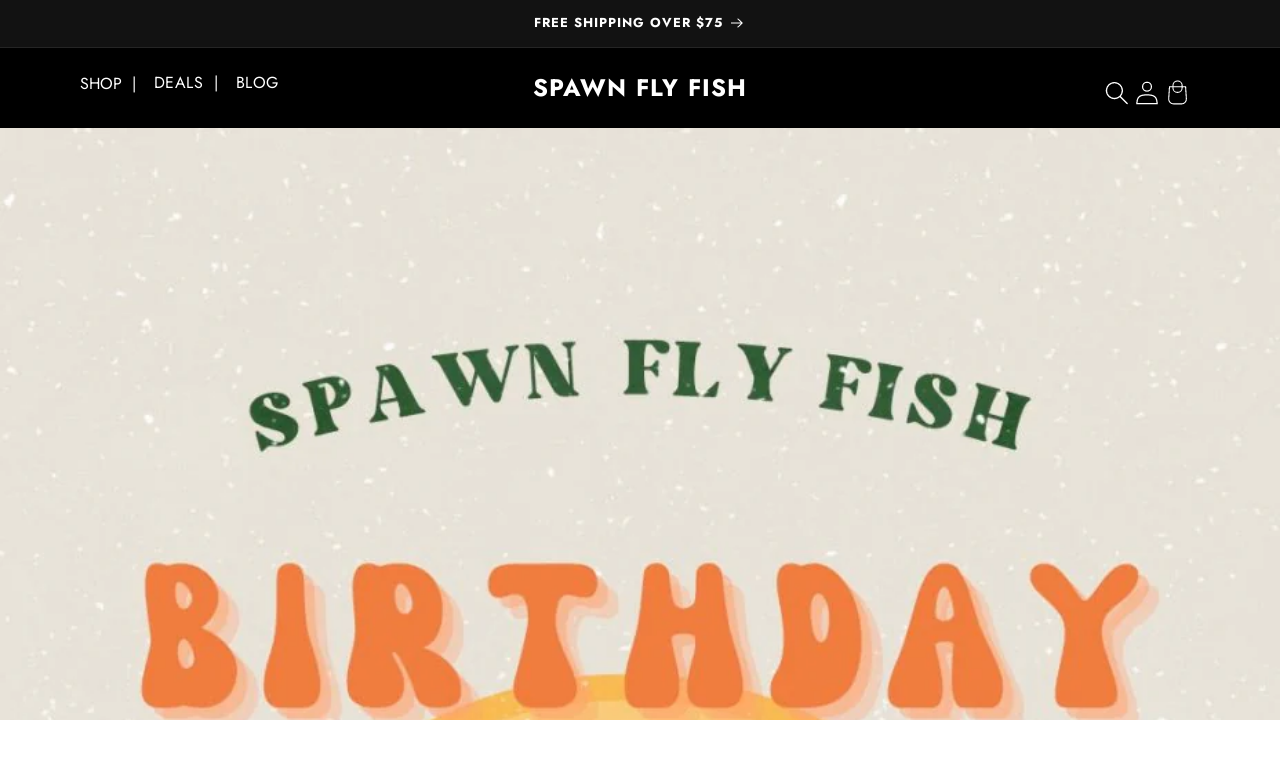

--- FILE ---
content_type: text/html; charset=utf-8
request_url: https://spawnflyfish.com/blogs/spawn-blog/2-year-brick-and-mortar-anniversary-celebration
body_size: 26657
content:
<!doctype html>
<html class="js" lang="en">
  <head>
    <meta charset="utf-8">
    <meta http-equiv="X-UA-Compatible" content="IE=edge">
    <meta name="viewport" content="width=device-width,initial-scale=1">
    <meta name="theme-color" content="">
    <link rel="canonical" href="https://spawnflyfish.com/blogs/spawn-blog/2-year-brick-and-mortar-anniversary-celebration"><link rel="icon" type="image/png" href="//spawnflyfish.com/cdn/shop/files/7_31688db6-e068-4d2b-a01b-1677b3b9233d.png?crop=center&height=32&v=1739984934&width=32"><link rel="preconnect" href="https://fonts.shopifycdn.com" crossorigin><title>
      2 Year Brick and Mortar Anniversary Celebration!
 &ndash; Spawn Fly Fish </title>

    
      <meta name="description" content="We&#39;re excited to announce that Spawn Fly Fish is celebrating our two-year anniversary of our brick and mortar fly shop in Ilwaco, and we&#39;re inviting you to join in on the celebration! From the 15th to the 20th of this month, we&#39;re having a massive in-store sale, with discounts on countless items. Whether you&#39;re looking">
    

    

<meta property="og:site_name" content="Spawn Fly Fish ">
<meta property="og:url" content="https://spawnflyfish.com/blogs/spawn-blog/2-year-brick-and-mortar-anniversary-celebration">
<meta property="og:title" content="2 Year Brick and Mortar Anniversary Celebration!">
<meta property="og:type" content="article">
<meta property="og:description" content="We&#39;re excited to announce that Spawn Fly Fish is celebrating our two-year anniversary of our brick and mortar fly shop in Ilwaco, and we&#39;re inviting you to join in on the celebration! From the 15th to the 20th of this month, we&#39;re having a massive in-store sale, with discounts on countless items. Whether you&#39;re looking"><meta property="og:image" content="http://spawnflyfish.com/cdn/shop/articles/2-year-brick-and-mortar-anniversary-celebration-172906.jpg?v=1690564374">
  <meta property="og:image:secure_url" content="https://spawnflyfish.com/cdn/shop/articles/2-year-brick-and-mortar-anniversary-celebration-172906.jpg?v=1690564374">
  <meta property="og:image:width" content="928">
  <meta property="og:image:height" content="1200"><meta name="twitter:card" content="summary_large_image">
<meta name="twitter:title" content="2 Year Brick and Mortar Anniversary Celebration!">
<meta name="twitter:description" content="We&#39;re excited to announce that Spawn Fly Fish is celebrating our two-year anniversary of our brick and mortar fly shop in Ilwaco, and we&#39;re inviting you to join in on the celebration! From the 15th to the 20th of this month, we&#39;re having a massive in-store sale, with discounts on countless items. Whether you&#39;re looking">


    <script src="//spawnflyfish.com/cdn/shop/t/56/assets/constants.js?v=132983761750457495441739203392" defer="defer"></script>
    <script src="//spawnflyfish.com/cdn/shop/t/56/assets/pubsub.js?v=158357773527763999511739203394" defer="defer"></script>
    <script src="//spawnflyfish.com/cdn/shop/t/56/assets/global.js?v=152862011079830610291739203392" defer="defer"></script>
    <script src="//spawnflyfish.com/cdn/shop/t/56/assets/details-disclosure.js?v=13653116266235556501739203393" defer="defer"></script>
    <script src="//spawnflyfish.com/cdn/shop/t/56/assets/details-modal.js?v=25581673532751508451739203394" defer="defer"></script>
    <script src="//spawnflyfish.com/cdn/shop/t/56/assets/search-form.js?v=133129549252120666541739203390" defer="defer"></script><script>window.performance && window.performance.mark && window.performance.mark('shopify.content_for_header.start');</script><meta name="facebook-domain-verification" content="vyi7tb1hw9ddbsy57rhycn486s7q8p">
<meta id="shopify-digital-wallet" name="shopify-digital-wallet" content="/20170085/digital_wallets/dialog">
<meta name="shopify-checkout-api-token" content="6cdcb3130365ac86fb72bc759e0c10b7">
<meta id="in-context-paypal-metadata" data-shop-id="20170085" data-venmo-supported="false" data-environment="production" data-locale="en_US" data-paypal-v4="true" data-currency="USD">
<link rel="alternate" type="application/atom+xml" title="Feed" href="/blogs/spawn-blog.atom" />
<script async="async" src="/checkouts/internal/preloads.js?locale=en-US"></script>
<link rel="preconnect" href="https://shop.app" crossorigin="anonymous">
<script async="async" src="https://shop.app/checkouts/internal/preloads.js?locale=en-US&shop_id=20170085" crossorigin="anonymous"></script>
<script id="apple-pay-shop-capabilities" type="application/json">{"shopId":20170085,"countryCode":"US","currencyCode":"USD","merchantCapabilities":["supports3DS"],"merchantId":"gid:\/\/shopify\/Shop\/20170085","merchantName":"Spawn Fly Fish ","requiredBillingContactFields":["postalAddress","email"],"requiredShippingContactFields":["postalAddress","email"],"shippingType":"shipping","supportedNetworks":["visa","masterCard","amex","discover","elo","jcb"],"total":{"type":"pending","label":"Spawn Fly Fish ","amount":"1.00"},"shopifyPaymentsEnabled":true,"supportsSubscriptions":true}</script>
<script id="shopify-features" type="application/json">{"accessToken":"6cdcb3130365ac86fb72bc759e0c10b7","betas":["rich-media-storefront-analytics"],"domain":"spawnflyfish.com","predictiveSearch":true,"shopId":20170085,"locale":"en"}</script>
<script>var Shopify = Shopify || {};
Shopify.shop = "spawn-fly-fish.myshopify.com";
Shopify.locale = "en";
Shopify.currency = {"active":"USD","rate":"1.0"};
Shopify.country = "US";
Shopify.theme = {"name":"spawn-store-v1","id":129377796159,"schema_name":"Dawn","schema_version":"15.2.0","theme_store_id":null,"role":"main"};
Shopify.theme.handle = "null";
Shopify.theme.style = {"id":null,"handle":null};
Shopify.cdnHost = "spawnflyfish.com/cdn";
Shopify.routes = Shopify.routes || {};
Shopify.routes.root = "/";</script>
<script type="module">!function(o){(o.Shopify=o.Shopify||{}).modules=!0}(window);</script>
<script>!function(o){function n(){var o=[];function n(){o.push(Array.prototype.slice.apply(arguments))}return n.q=o,n}var t=o.Shopify=o.Shopify||{};t.loadFeatures=n(),t.autoloadFeatures=n()}(window);</script>
<script>
  window.ShopifyPay = window.ShopifyPay || {};
  window.ShopifyPay.apiHost = "shop.app\/pay";
  window.ShopifyPay.redirectState = null;
</script>
<script id="shop-js-analytics" type="application/json">{"pageType":"article"}</script>
<script defer="defer" async type="module" src="//spawnflyfish.com/cdn/shopifycloud/shop-js/modules/v2/client.init-shop-cart-sync_BT-GjEfc.en.esm.js"></script>
<script defer="defer" async type="module" src="//spawnflyfish.com/cdn/shopifycloud/shop-js/modules/v2/chunk.common_D58fp_Oc.esm.js"></script>
<script defer="defer" async type="module" src="//spawnflyfish.com/cdn/shopifycloud/shop-js/modules/v2/chunk.modal_xMitdFEc.esm.js"></script>
<script type="module">
  await import("//spawnflyfish.com/cdn/shopifycloud/shop-js/modules/v2/client.init-shop-cart-sync_BT-GjEfc.en.esm.js");
await import("//spawnflyfish.com/cdn/shopifycloud/shop-js/modules/v2/chunk.common_D58fp_Oc.esm.js");
await import("//spawnflyfish.com/cdn/shopifycloud/shop-js/modules/v2/chunk.modal_xMitdFEc.esm.js");

  window.Shopify.SignInWithShop?.initShopCartSync?.({"fedCMEnabled":true,"windoidEnabled":true});

</script>
<script>
  window.Shopify = window.Shopify || {};
  if (!window.Shopify.featureAssets) window.Shopify.featureAssets = {};
  window.Shopify.featureAssets['shop-js'] = {"shop-cart-sync":["modules/v2/client.shop-cart-sync_DZOKe7Ll.en.esm.js","modules/v2/chunk.common_D58fp_Oc.esm.js","modules/v2/chunk.modal_xMitdFEc.esm.js"],"init-fed-cm":["modules/v2/client.init-fed-cm_B6oLuCjv.en.esm.js","modules/v2/chunk.common_D58fp_Oc.esm.js","modules/v2/chunk.modal_xMitdFEc.esm.js"],"shop-cash-offers":["modules/v2/client.shop-cash-offers_D2sdYoxE.en.esm.js","modules/v2/chunk.common_D58fp_Oc.esm.js","modules/v2/chunk.modal_xMitdFEc.esm.js"],"shop-login-button":["modules/v2/client.shop-login-button_QeVjl5Y3.en.esm.js","modules/v2/chunk.common_D58fp_Oc.esm.js","modules/v2/chunk.modal_xMitdFEc.esm.js"],"pay-button":["modules/v2/client.pay-button_DXTOsIq6.en.esm.js","modules/v2/chunk.common_D58fp_Oc.esm.js","modules/v2/chunk.modal_xMitdFEc.esm.js"],"shop-button":["modules/v2/client.shop-button_DQZHx9pm.en.esm.js","modules/v2/chunk.common_D58fp_Oc.esm.js","modules/v2/chunk.modal_xMitdFEc.esm.js"],"avatar":["modules/v2/client.avatar_BTnouDA3.en.esm.js"],"init-windoid":["modules/v2/client.init-windoid_CR1B-cfM.en.esm.js","modules/v2/chunk.common_D58fp_Oc.esm.js","modules/v2/chunk.modal_xMitdFEc.esm.js"],"init-shop-for-new-customer-accounts":["modules/v2/client.init-shop-for-new-customer-accounts_C_vY_xzh.en.esm.js","modules/v2/client.shop-login-button_QeVjl5Y3.en.esm.js","modules/v2/chunk.common_D58fp_Oc.esm.js","modules/v2/chunk.modal_xMitdFEc.esm.js"],"init-shop-email-lookup-coordinator":["modules/v2/client.init-shop-email-lookup-coordinator_BI7n9ZSv.en.esm.js","modules/v2/chunk.common_D58fp_Oc.esm.js","modules/v2/chunk.modal_xMitdFEc.esm.js"],"init-shop-cart-sync":["modules/v2/client.init-shop-cart-sync_BT-GjEfc.en.esm.js","modules/v2/chunk.common_D58fp_Oc.esm.js","modules/v2/chunk.modal_xMitdFEc.esm.js"],"shop-toast-manager":["modules/v2/client.shop-toast-manager_DiYdP3xc.en.esm.js","modules/v2/chunk.common_D58fp_Oc.esm.js","modules/v2/chunk.modal_xMitdFEc.esm.js"],"init-customer-accounts":["modules/v2/client.init-customer-accounts_D9ZNqS-Q.en.esm.js","modules/v2/client.shop-login-button_QeVjl5Y3.en.esm.js","modules/v2/chunk.common_D58fp_Oc.esm.js","modules/v2/chunk.modal_xMitdFEc.esm.js"],"init-customer-accounts-sign-up":["modules/v2/client.init-customer-accounts-sign-up_iGw4briv.en.esm.js","modules/v2/client.shop-login-button_QeVjl5Y3.en.esm.js","modules/v2/chunk.common_D58fp_Oc.esm.js","modules/v2/chunk.modal_xMitdFEc.esm.js"],"shop-follow-button":["modules/v2/client.shop-follow-button_CqMgW2wH.en.esm.js","modules/v2/chunk.common_D58fp_Oc.esm.js","modules/v2/chunk.modal_xMitdFEc.esm.js"],"checkout-modal":["modules/v2/client.checkout-modal_xHeaAweL.en.esm.js","modules/v2/chunk.common_D58fp_Oc.esm.js","modules/v2/chunk.modal_xMitdFEc.esm.js"],"shop-login":["modules/v2/client.shop-login_D91U-Q7h.en.esm.js","modules/v2/chunk.common_D58fp_Oc.esm.js","modules/v2/chunk.modal_xMitdFEc.esm.js"],"lead-capture":["modules/v2/client.lead-capture_BJmE1dJe.en.esm.js","modules/v2/chunk.common_D58fp_Oc.esm.js","modules/v2/chunk.modal_xMitdFEc.esm.js"],"payment-terms":["modules/v2/client.payment-terms_Ci9AEqFq.en.esm.js","modules/v2/chunk.common_D58fp_Oc.esm.js","modules/v2/chunk.modal_xMitdFEc.esm.js"]};
</script>
<script>(function() {
  var isLoaded = false;
  function asyncLoad() {
    if (isLoaded) return;
    isLoaded = true;
    var urls = ["https:\/\/cdn.autoketing.org\/sdk-cdn\/recommended\/dist\/top-pin-embed.js?t=1718137279692589973\u0026shop=spawn-fly-fish.myshopify.com","https:\/\/sdk.postscript.io\/sdk-script-loader.bundle.js?shopId=455088\u0026shop=spawn-fly-fish.myshopify.com"];
    for (var i = 0; i < urls.length; i++) {
      var s = document.createElement('script');
      s.type = 'text/javascript';
      s.async = true;
      s.src = urls[i];
      var x = document.getElementsByTagName('script')[0];
      x.parentNode.insertBefore(s, x);
    }
  };
  if(window.attachEvent) {
    window.attachEvent('onload', asyncLoad);
  } else {
    window.addEventListener('load', asyncLoad, false);
  }
})();</script>
<script id="__st">var __st={"a":20170085,"offset":-28800,"reqid":"ae95967a-beaf-4ab6-949b-50ef97394493-1769514736","pageurl":"spawnflyfish.com\/blogs\/spawn-blog\/2-year-brick-and-mortar-anniversary-celebration","s":"articles-557621575743","u":"6fed4891b128","p":"article","rtyp":"article","rid":557621575743};</script>
<script>window.ShopifyPaypalV4VisibilityTracking = true;</script>
<script id="captcha-bootstrap">!function(){'use strict';const t='contact',e='account',n='new_comment',o=[[t,t],['blogs',n],['comments',n],[t,'customer']],c=[[e,'customer_login'],[e,'guest_login'],[e,'recover_customer_password'],[e,'create_customer']],r=t=>t.map((([t,e])=>`form[action*='/${t}']:not([data-nocaptcha='true']) input[name='form_type'][value='${e}']`)).join(','),a=t=>()=>t?[...document.querySelectorAll(t)].map((t=>t.form)):[];function s(){const t=[...o],e=r(t);return a(e)}const i='password',u='form_key',d=['recaptcha-v3-token','g-recaptcha-response','h-captcha-response',i],f=()=>{try{return window.sessionStorage}catch{return}},m='__shopify_v',_=t=>t.elements[u];function p(t,e,n=!1){try{const o=window.sessionStorage,c=JSON.parse(o.getItem(e)),{data:r}=function(t){const{data:e,action:n}=t;return t[m]||n?{data:e,action:n}:{data:t,action:n}}(c);for(const[e,n]of Object.entries(r))t.elements[e]&&(t.elements[e].value=n);n&&o.removeItem(e)}catch(o){console.error('form repopulation failed',{error:o})}}const l='form_type',E='cptcha';function T(t){t.dataset[E]=!0}const w=window,h=w.document,L='Shopify',v='ce_forms',y='captcha';let A=!1;((t,e)=>{const n=(g='f06e6c50-85a8-45c8-87d0-21a2b65856fe',I='https://cdn.shopify.com/shopifycloud/storefront-forms-hcaptcha/ce_storefront_forms_captcha_hcaptcha.v1.5.2.iife.js',D={infoText:'Protected by hCaptcha',privacyText:'Privacy',termsText:'Terms'},(t,e,n)=>{const o=w[L][v],c=o.bindForm;if(c)return c(t,g,e,D).then(n);var r;o.q.push([[t,g,e,D],n]),r=I,A||(h.body.append(Object.assign(h.createElement('script'),{id:'captcha-provider',async:!0,src:r})),A=!0)});var g,I,D;w[L]=w[L]||{},w[L][v]=w[L][v]||{},w[L][v].q=[],w[L][y]=w[L][y]||{},w[L][y].protect=function(t,e){n(t,void 0,e),T(t)},Object.freeze(w[L][y]),function(t,e,n,w,h,L){const[v,y,A,g]=function(t,e,n){const i=e?o:[],u=t?c:[],d=[...i,...u],f=r(d),m=r(i),_=r(d.filter((([t,e])=>n.includes(e))));return[a(f),a(m),a(_),s()]}(w,h,L),I=t=>{const e=t.target;return e instanceof HTMLFormElement?e:e&&e.form},D=t=>v().includes(t);t.addEventListener('submit',(t=>{const e=I(t);if(!e)return;const n=D(e)&&!e.dataset.hcaptchaBound&&!e.dataset.recaptchaBound,o=_(e),c=g().includes(e)&&(!o||!o.value);(n||c)&&t.preventDefault(),c&&!n&&(function(t){try{if(!f())return;!function(t){const e=f();if(!e)return;const n=_(t);if(!n)return;const o=n.value;o&&e.removeItem(o)}(t);const e=Array.from(Array(32),(()=>Math.random().toString(36)[2])).join('');!function(t,e){_(t)||t.append(Object.assign(document.createElement('input'),{type:'hidden',name:u})),t.elements[u].value=e}(t,e),function(t,e){const n=f();if(!n)return;const o=[...t.querySelectorAll(`input[type='${i}']`)].map((({name:t})=>t)),c=[...d,...o],r={};for(const[a,s]of new FormData(t).entries())c.includes(a)||(r[a]=s);n.setItem(e,JSON.stringify({[m]:1,action:t.action,data:r}))}(t,e)}catch(e){console.error('failed to persist form',e)}}(e),e.submit())}));const S=(t,e)=>{t&&!t.dataset[E]&&(n(t,e.some((e=>e===t))),T(t))};for(const o of['focusin','change'])t.addEventListener(o,(t=>{const e=I(t);D(e)&&S(e,y())}));const B=e.get('form_key'),M=e.get(l),P=B&&M;t.addEventListener('DOMContentLoaded',(()=>{const t=y();if(P)for(const e of t)e.elements[l].value===M&&p(e,B);[...new Set([...A(),...v().filter((t=>'true'===t.dataset.shopifyCaptcha))])].forEach((e=>S(e,t)))}))}(h,new URLSearchParams(w.location.search),n,t,e,['guest_login'])})(!1,!0)}();</script>
<script integrity="sha256-4kQ18oKyAcykRKYeNunJcIwy7WH5gtpwJnB7kiuLZ1E=" data-source-attribution="shopify.loadfeatures" defer="defer" src="//spawnflyfish.com/cdn/shopifycloud/storefront/assets/storefront/load_feature-a0a9edcb.js" crossorigin="anonymous"></script>
<script crossorigin="anonymous" defer="defer" src="//spawnflyfish.com/cdn/shopifycloud/storefront/assets/shopify_pay/storefront-65b4c6d7.js?v=20250812"></script>
<script data-source-attribution="shopify.dynamic_checkout.dynamic.init">var Shopify=Shopify||{};Shopify.PaymentButton=Shopify.PaymentButton||{isStorefrontPortableWallets:!0,init:function(){window.Shopify.PaymentButton.init=function(){};var t=document.createElement("script");t.src="https://spawnflyfish.com/cdn/shopifycloud/portable-wallets/latest/portable-wallets.en.js",t.type="module",document.head.appendChild(t)}};
</script>
<script data-source-attribution="shopify.dynamic_checkout.buyer_consent">
  function portableWalletsHideBuyerConsent(e){var t=document.getElementById("shopify-buyer-consent"),n=document.getElementById("shopify-subscription-policy-button");t&&n&&(t.classList.add("hidden"),t.setAttribute("aria-hidden","true"),n.removeEventListener("click",e))}function portableWalletsShowBuyerConsent(e){var t=document.getElementById("shopify-buyer-consent"),n=document.getElementById("shopify-subscription-policy-button");t&&n&&(t.classList.remove("hidden"),t.removeAttribute("aria-hidden"),n.addEventListener("click",e))}window.Shopify?.PaymentButton&&(window.Shopify.PaymentButton.hideBuyerConsent=portableWalletsHideBuyerConsent,window.Shopify.PaymentButton.showBuyerConsent=portableWalletsShowBuyerConsent);
</script>
<script data-source-attribution="shopify.dynamic_checkout.cart.bootstrap">document.addEventListener("DOMContentLoaded",(function(){function t(){return document.querySelector("shopify-accelerated-checkout-cart, shopify-accelerated-checkout")}if(t())Shopify.PaymentButton.init();else{new MutationObserver((function(e,n){t()&&(Shopify.PaymentButton.init(),n.disconnect())})).observe(document.body,{childList:!0,subtree:!0})}}));
</script>
<script id='scb4127' type='text/javascript' async='' src='https://spawnflyfish.com/cdn/shopifycloud/privacy-banner/storefront-banner.js'></script><link id="shopify-accelerated-checkout-styles" rel="stylesheet" media="screen" href="https://spawnflyfish.com/cdn/shopifycloud/portable-wallets/latest/accelerated-checkout-backwards-compat.css" crossorigin="anonymous">
<style id="shopify-accelerated-checkout-cart">
        #shopify-buyer-consent {
  margin-top: 1em;
  display: inline-block;
  width: 100%;
}

#shopify-buyer-consent.hidden {
  display: none;
}

#shopify-subscription-policy-button {
  background: none;
  border: none;
  padding: 0;
  text-decoration: underline;
  font-size: inherit;
  cursor: pointer;
}

#shopify-subscription-policy-button::before {
  box-shadow: none;
}

      </style>

<script>window.performance && window.performance.mark && window.performance.mark('shopify.content_for_header.end');</script>


    <style data-shopify>
      @font-face {
  font-family: Jost;
  font-weight: 400;
  font-style: normal;
  font-display: swap;
  src: url("//spawnflyfish.com/cdn/fonts/jost/jost_n4.d47a1b6347ce4a4c9f437608011273009d91f2b7.woff2") format("woff2"),
       url("//spawnflyfish.com/cdn/fonts/jost/jost_n4.791c46290e672b3f85c3d1c651ef2efa3819eadd.woff") format("woff");
}

      @font-face {
  font-family: Jost;
  font-weight: 700;
  font-style: normal;
  font-display: swap;
  src: url("//spawnflyfish.com/cdn/fonts/jost/jost_n7.921dc18c13fa0b0c94c5e2517ffe06139c3615a3.woff2") format("woff2"),
       url("//spawnflyfish.com/cdn/fonts/jost/jost_n7.cbfc16c98c1e195f46c536e775e4e959c5f2f22b.woff") format("woff");
}

      @font-face {
  font-family: Jost;
  font-weight: 400;
  font-style: italic;
  font-display: swap;
  src: url("//spawnflyfish.com/cdn/fonts/jost/jost_i4.b690098389649750ada222b9763d55796c5283a5.woff2") format("woff2"),
       url("//spawnflyfish.com/cdn/fonts/jost/jost_i4.fd766415a47e50b9e391ae7ec04e2ae25e7e28b0.woff") format("woff");
}

      @font-face {
  font-family: Jost;
  font-weight: 700;
  font-style: italic;
  font-display: swap;
  src: url("//spawnflyfish.com/cdn/fonts/jost/jost_i7.d8201b854e41e19d7ed9b1a31fe4fe71deea6d3f.woff2") format("woff2"),
       url("//spawnflyfish.com/cdn/fonts/jost/jost_i7.eae515c34e26b6c853efddc3fc0c552e0de63757.woff") format("woff");
}

      @font-face {
  font-family: Jost;
  font-weight: 700;
  font-style: normal;
  font-display: swap;
  src: url("//spawnflyfish.com/cdn/fonts/jost/jost_n7.921dc18c13fa0b0c94c5e2517ffe06139c3615a3.woff2") format("woff2"),
       url("//spawnflyfish.com/cdn/fonts/jost/jost_n7.cbfc16c98c1e195f46c536e775e4e959c5f2f22b.woff") format("woff");
}


      
        :root,
        .color-scheme-1 {
          --color-background: 255,255,255;
        
          --gradient-background: #ffffff;
        

        

        --color-foreground: 18,18,18;
        --color-background-contrast: 191,191,191;
        --color-shadow: 18,18,18;
        --color-button: 18,18,18;
        --color-button-text: 255,255,255;
        --color-secondary-button: 255,255,255;
        --color-secondary-button-text: 18,18,18;
        --color-link: 18,18,18;
        --color-badge-foreground: 18,18,18;
        --color-badge-background: 255,255,255;
        --color-badge-border: 18,18,18;
        --payment-terms-background-color: rgb(255 255 255);
      }
      
        
        .color-scheme-2 {
          --color-background: 243,243,243;
        
          --gradient-background: #f3f3f3;
        

        

        --color-foreground: 18,18,18;
        --color-background-contrast: 179,179,179;
        --color-shadow: 18,18,18;
        --color-button: 18,18,18;
        --color-button-text: 243,243,243;
        --color-secondary-button: 243,243,243;
        --color-secondary-button-text: 18,18,18;
        --color-link: 18,18,18;
        --color-badge-foreground: 18,18,18;
        --color-badge-background: 243,243,243;
        --color-badge-border: 18,18,18;
        --payment-terms-background-color: rgb(243 243 243);
      }
      
        
        .color-scheme-3 {
          --color-background: 36,40,51;
        
          --gradient-background: #242833;
        

        

        --color-foreground: 255,255,255;
        --color-background-contrast: 47,52,66;
        --color-shadow: 18,18,18;
        --color-button: 255,255,255;
        --color-button-text: 0,0,0;
        --color-secondary-button: 36,40,51;
        --color-secondary-button-text: 255,255,255;
        --color-link: 255,255,255;
        --color-badge-foreground: 255,255,255;
        --color-badge-background: 36,40,51;
        --color-badge-border: 255,255,255;
        --payment-terms-background-color: rgb(36 40 51);
      }
      
        
        .color-scheme-4 {
          --color-background: 18,18,18;
        
          --gradient-background: #121212;
        

        

        --color-foreground: 255,255,255;
        --color-background-contrast: 146,146,146;
        --color-shadow: 18,18,18;
        --color-button: 255,255,255;
        --color-button-text: 18,18,18;
        --color-secondary-button: 18,18,18;
        --color-secondary-button-text: 255,255,255;
        --color-link: 255,255,255;
        --color-badge-foreground: 255,255,255;
        --color-badge-background: 18,18,18;
        --color-badge-border: 255,255,255;
        --payment-terms-background-color: rgb(18 18 18);
      }
      
        
        .color-scheme-5 {
          --color-background: 51,79,180;
        
          --gradient-background: #334fb4;
        

        

        --color-foreground: 255,255,255;
        --color-background-contrast: 23,35,81;
        --color-shadow: 18,18,18;
        --color-button: 255,255,255;
        --color-button-text: 51,79,180;
        --color-secondary-button: 51,79,180;
        --color-secondary-button-text: 255,255,255;
        --color-link: 255,255,255;
        --color-badge-foreground: 255,255,255;
        --color-badge-background: 51,79,180;
        --color-badge-border: 255,255,255;
        --payment-terms-background-color: rgb(51 79 180);
      }
      
        
        .color-scheme-62f172b7-e552-41e6-a0f4-3c0936803947 {
          --color-background: 255,255,255;
        
          --gradient-background: #ffffff;
        

        

        --color-foreground: 34,34,34;
        --color-background-contrast: 191,191,191;
        --color-shadow: 34,34,34;
        --color-button: 34,34,34;
        --color-button-text: 255,255,255;
        --color-secondary-button: 255,255,255;
        --color-secondary-button-text: 34,34,34;
        --color-link: 34,34,34;
        --color-badge-foreground: 34,34,34;
        --color-badge-background: 255,255,255;
        --color-badge-border: 34,34,34;
        --payment-terms-background-color: rgb(255 255 255);
      }
      
        
        .color-scheme-78823a03-0880-4c09-84ee-d09083839a52 {
          --color-background: 34,34,34;
        
          --gradient-background: #222222;
        

        

        --color-foreground: 255,255,255;
        --color-background-contrast: 47,47,47;
        --color-shadow: 255,255,255;
        --color-button: 255,255,255;
        --color-button-text: 34,34,34;
        --color-secondary-button: 34,34,34;
        --color-secondary-button-text: 34,34,34;
        --color-link: 34,34,34;
        --color-badge-foreground: 255,255,255;
        --color-badge-background: 34,34,34;
        --color-badge-border: 255,255,255;
        --payment-terms-background-color: rgb(34 34 34);
      }
      
        
        .color-scheme-aee408ad-2fad-4743-ab75-f92f43c4beae {
          --color-background: 255,255,255;
        
          --gradient-background: #ffffff;
        

        

        --color-foreground: 9,67,59;
        --color-background-contrast: 191,191,191;
        --color-shadow: 9,67,59;
        --color-button: 9,67,59;
        --color-button-text: 255,255,255;
        --color-secondary-button: 255,255,255;
        --color-secondary-button-text: 9,67,59;
        --color-link: 9,67,59;
        --color-badge-foreground: 9,67,59;
        --color-badge-background: 255,255,255;
        --color-badge-border: 9,67,59;
        --payment-terms-background-color: rgb(255 255 255);
      }
      
        
        .color-scheme-85d20cf5-5391-4c36-940a-bd766771676e {
          --color-background: 9,67,59;
        
          --gradient-background: #09433b;
        

        

        --color-foreground: 255,255,255;
        --color-background-contrast: 12,89,79;
        --color-shadow: 9,67,59;
        --color-button: 255,255,255;
        --color-button-text: 9,67,59;
        --color-secondary-button: 9,67,59;
        --color-secondary-button-text: 255,255,255;
        --color-link: 255,255,255;
        --color-badge-foreground: 255,255,255;
        --color-badge-background: 9,67,59;
        --color-badge-border: 255,255,255;
        --payment-terms-background-color: rgb(9 67 59);
      }
      

      body, .color-scheme-1, .color-scheme-2, .color-scheme-3, .color-scheme-4, .color-scheme-5, .color-scheme-62f172b7-e552-41e6-a0f4-3c0936803947, .color-scheme-78823a03-0880-4c09-84ee-d09083839a52, .color-scheme-aee408ad-2fad-4743-ab75-f92f43c4beae, .color-scheme-85d20cf5-5391-4c36-940a-bd766771676e {
        color: rgba(var(--color-foreground), 0.75);
        background-color: rgb(var(--color-background));
      }

      :root {
        --font-body-family: Jost, sans-serif;
        --font-body-style: normal;
        --font-body-weight: 400;
        --font-body-weight-bold: 700;

        --font-heading-family: Jost, sans-serif;
        --font-heading-style: normal;
        --font-heading-weight: 700;

        --font-body-scale: 1.0;
        --font-heading-scale: 1.0;

        --media-padding: px;
        --media-border-opacity: 0.05;
        --media-border-width: 0px;
        --media-radius: 0px;
        --media-shadow-opacity: 0.0;
        --media-shadow-horizontal-offset: 0px;
        --media-shadow-vertical-offset: 4px;
        --media-shadow-blur-radius: 5px;
        --media-shadow-visible: 0;

        --page-width: 130rem;
        --page-width-margin: 0rem;

        --product-card-image-padding: 0.0rem;
        --product-card-corner-radius: 0.0rem;
        --product-card-text-alignment: left;
        --product-card-border-width: 0.0rem;
        --product-card-border-opacity: 0.1;
        --product-card-shadow-opacity: 0.0;
        --product-card-shadow-visible: 0;
        --product-card-shadow-horizontal-offset: 0.0rem;
        --product-card-shadow-vertical-offset: 0.4rem;
        --product-card-shadow-blur-radius: 0.5rem;

        --collection-card-image-padding: 0.0rem;
        --collection-card-corner-radius: 0.0rem;
        --collection-card-text-alignment: left;
        --collection-card-border-width: 0.0rem;
        --collection-card-border-opacity: 0.1;
        --collection-card-shadow-opacity: 0.0;
        --collection-card-shadow-visible: 0;
        --collection-card-shadow-horizontal-offset: 0.0rem;
        --collection-card-shadow-vertical-offset: 0.4rem;
        --collection-card-shadow-blur-radius: 0.5rem;

        --blog-card-image-padding: 0.0rem;
        --blog-card-corner-radius: 0.0rem;
        --blog-card-text-alignment: left;
        --blog-card-border-width: 0.0rem;
        --blog-card-border-opacity: 0.1;
        --blog-card-shadow-opacity: 0.0;
        --blog-card-shadow-visible: 0;
        --blog-card-shadow-horizontal-offset: 0.0rem;
        --blog-card-shadow-vertical-offset: 0.4rem;
        --blog-card-shadow-blur-radius: 0.5rem;

        --badge-corner-radius: 4.0rem;

        --popup-border-width: 1px;
        --popup-border-opacity: 0.1;
        --popup-corner-radius: 0px;
        --popup-shadow-opacity: 0.05;
        --popup-shadow-horizontal-offset: 0px;
        --popup-shadow-vertical-offset: 4px;
        --popup-shadow-blur-radius: 5px;

        --drawer-border-width: 1px;
        --drawer-border-opacity: 0.1;
        --drawer-shadow-opacity: 0.0;
        --drawer-shadow-horizontal-offset: 0px;
        --drawer-shadow-vertical-offset: 4px;
        --drawer-shadow-blur-radius: 5px;

        --spacing-sections-desktop: 0px;
        --spacing-sections-mobile: 0px;

        --grid-desktop-vertical-spacing: 8px;
        --grid-desktop-horizontal-spacing: 32px;
        --grid-mobile-vertical-spacing: 4px;
        --grid-mobile-horizontal-spacing: 16px;

        --text-boxes-border-opacity: 0.1;
        --text-boxes-border-width: 0px;
        --text-boxes-radius: 0px;
        --text-boxes-shadow-opacity: 0.0;
        --text-boxes-shadow-visible: 0;
        --text-boxes-shadow-horizontal-offset: 0px;
        --text-boxes-shadow-vertical-offset: 4px;
        --text-boxes-shadow-blur-radius: 5px;

        --buttons-radius: 0px;
        --buttons-radius-outset: 0px;
        --buttons-border-width: 1px;
        --buttons-border-opacity: 1.0;
        --buttons-shadow-opacity: 0.0;
        --buttons-shadow-visible: 0;
        --buttons-shadow-horizontal-offset: 0px;
        --buttons-shadow-vertical-offset: 4px;
        --buttons-shadow-blur-radius: 5px;
        --buttons-border-offset: 0px;

        --inputs-radius: 0px;
        --inputs-border-width: 1px;
        --inputs-border-opacity: 0.55;
        --inputs-shadow-opacity: 0.0;
        --inputs-shadow-horizontal-offset: 0px;
        --inputs-margin-offset: 0px;
        --inputs-shadow-vertical-offset: 0px;
        --inputs-shadow-blur-radius: 5px;
        --inputs-radius-outset: 0px;

        --variant-pills-radius: 40px;
        --variant-pills-border-width: 1px;
        --variant-pills-border-opacity: 0.55;
        --variant-pills-shadow-opacity: 0.0;
        --variant-pills-shadow-horizontal-offset: 0px;
        --variant-pills-shadow-vertical-offset: 4px;
        --variant-pills-shadow-blur-radius: 5px;
      }

      *,
      *::before,
      *::after {
        box-sizing: inherit;
      }

      html {
        box-sizing: border-box;
        font-size: calc(var(--font-body-scale) * 62.5%);
        height: 100%;
      }

      body {
        display: grid;
        grid-template-rows: auto auto 1fr auto;
        grid-template-columns: 100%;
        min-height: 100%;
        margin: 0;
        font-size: 1.5rem;
        letter-spacing: 0.06rem;
        line-height: calc(1 + 0.8 / var(--font-body-scale));
        font-family: var(--font-body-family);
        font-style: var(--font-body-style);
        font-weight: var(--font-body-weight);
      }

      @media screen and (min-width: 750px) {
        body {
          font-size: 1.6rem;
        }
      }

      .site-header--homepage {
        background-color: transparent;
        color: #000;
        transition: background-color 0.3s ease, color 0.3s ease;
      }

      /* Hover or scrolled states on homepage: switch to black bg + white text/logos */
      .site-header--homepage:hover,
      .site-header--homepage.scrolled {
        background-color: #000;
        color: #fff;
      }

      /* Default black background for non-homepage headers */
      .site-header--black-bg {
        background-color: #000;
        color: #fff;
      }
    </style>

    <link href="//spawnflyfish.com/cdn/shop/t/56/assets/base.css?v=90689063919004860551739400691" rel="stylesheet" type="text/css" media="all" />
    <link rel="stylesheet" href="//spawnflyfish.com/cdn/shop/t/56/assets/component-cart-items.css?v=123238115697927560811739203396" media="print" onload="this.media='all'"><link href="//spawnflyfish.com/cdn/shop/t/56/assets/component-cart-drawer.css?v=168641862933743092321739484899" rel="stylesheet" type="text/css" media="all" />
      <link href="//spawnflyfish.com/cdn/shop/t/56/assets/component-cart.css?v=164708765130180853531739203394" rel="stylesheet" type="text/css" media="all" />
      <link href="//spawnflyfish.com/cdn/shop/t/56/assets/component-totals.css?v=15906652033866631521739203391" rel="stylesheet" type="text/css" media="all" />
      <link href="//spawnflyfish.com/cdn/shop/t/56/assets/component-price.css?v=70172745017360139101739203395" rel="stylesheet" type="text/css" media="all" />
      <link href="//spawnflyfish.com/cdn/shop/t/56/assets/component-discounts.css?v=152760482443307489271739203395" rel="stylesheet" type="text/css" media="all" />

      <link rel="preload" as="font" href="//spawnflyfish.com/cdn/fonts/jost/jost_n4.d47a1b6347ce4a4c9f437608011273009d91f2b7.woff2" type="font/woff2" crossorigin>
      

      <link rel="preload" as="font" href="//spawnflyfish.com/cdn/fonts/jost/jost_n7.921dc18c13fa0b0c94c5e2517ffe06139c3615a3.woff2" type="font/woff2" crossorigin>
      
<link href="//spawnflyfish.com/cdn/shop/t/56/assets/component-localization-form.css?v=170315343355214948141739203390" rel="stylesheet" type="text/css" media="all" />
      <script src="//spawnflyfish.com/cdn/shop/t/56/assets/localization-form.js?v=144176611646395275351739203391" defer="defer"></script><link
        rel="stylesheet"
        href="//spawnflyfish.com/cdn/shop/t/56/assets/component-predictive-search.css?v=118923337488134913561739203394"
        media="print"
        onload="this.media='all'"
      ><script>
      if (Shopify.designMode) {
        document.documentElement.classList.add('shopify-design-mode');
      }
    </script>
  <!-- BEGIN app block: shopify://apps/recommended-product-salesup/blocks/app-embed/28c5212f-728d-4d10-a8b6-81dc32610afb -->
<!-- END app block --><script src="https://cdn.shopify.com/extensions/019b9ccc-fd4d-7067-9efd-54c06a24bc3b/recommended-product-sales-79/assets/top-pin-embed.js" type="text/javascript" defer="defer"></script>
<script src="https://cdn.shopify.com/extensions/4e276193-403c-423f-833c-fefed71819cf/forms-2298/assets/shopify-forms-loader.js" type="text/javascript" defer="defer"></script>
<link href="https://monorail-edge.shopifysvc.com" rel="dns-prefetch">
<script>(function(){if ("sendBeacon" in navigator && "performance" in window) {try {var session_token_from_headers = performance.getEntriesByType('navigation')[0].serverTiming.find(x => x.name == '_s').description;} catch {var session_token_from_headers = undefined;}var session_cookie_matches = document.cookie.match(/_shopify_s=([^;]*)/);var session_token_from_cookie = session_cookie_matches && session_cookie_matches.length === 2 ? session_cookie_matches[1] : "";var session_token = session_token_from_headers || session_token_from_cookie || "";function handle_abandonment_event(e) {var entries = performance.getEntries().filter(function(entry) {return /monorail-edge.shopifysvc.com/.test(entry.name);});if (!window.abandonment_tracked && entries.length === 0) {window.abandonment_tracked = true;var currentMs = Date.now();var navigation_start = performance.timing.navigationStart;var payload = {shop_id: 20170085,url: window.location.href,navigation_start,duration: currentMs - navigation_start,session_token,page_type: "article"};window.navigator.sendBeacon("https://monorail-edge.shopifysvc.com/v1/produce", JSON.stringify({schema_id: "online_store_buyer_site_abandonment/1.1",payload: payload,metadata: {event_created_at_ms: currentMs,event_sent_at_ms: currentMs}}));}}window.addEventListener('pagehide', handle_abandonment_event);}}());</script>
<script id="web-pixels-manager-setup">(function e(e,d,r,n,o){if(void 0===o&&(o={}),!Boolean(null===(a=null===(i=window.Shopify)||void 0===i?void 0:i.analytics)||void 0===a?void 0:a.replayQueue)){var i,a;window.Shopify=window.Shopify||{};var t=window.Shopify;t.analytics=t.analytics||{};var s=t.analytics;s.replayQueue=[],s.publish=function(e,d,r){return s.replayQueue.push([e,d,r]),!0};try{self.performance.mark("wpm:start")}catch(e){}var l=function(){var e={modern:/Edge?\/(1{2}[4-9]|1[2-9]\d|[2-9]\d{2}|\d{4,})\.\d+(\.\d+|)|Firefox\/(1{2}[4-9]|1[2-9]\d|[2-9]\d{2}|\d{4,})\.\d+(\.\d+|)|Chrom(ium|e)\/(9{2}|\d{3,})\.\d+(\.\d+|)|(Maci|X1{2}).+ Version\/(15\.\d+|(1[6-9]|[2-9]\d|\d{3,})\.\d+)([,.]\d+|)( \(\w+\)|)( Mobile\/\w+|) Safari\/|Chrome.+OPR\/(9{2}|\d{3,})\.\d+\.\d+|(CPU[ +]OS|iPhone[ +]OS|CPU[ +]iPhone|CPU IPhone OS|CPU iPad OS)[ +]+(15[._]\d+|(1[6-9]|[2-9]\d|\d{3,})[._]\d+)([._]\d+|)|Android:?[ /-](13[3-9]|1[4-9]\d|[2-9]\d{2}|\d{4,})(\.\d+|)(\.\d+|)|Android.+Firefox\/(13[5-9]|1[4-9]\d|[2-9]\d{2}|\d{4,})\.\d+(\.\d+|)|Android.+Chrom(ium|e)\/(13[3-9]|1[4-9]\d|[2-9]\d{2}|\d{4,})\.\d+(\.\d+|)|SamsungBrowser\/([2-9]\d|\d{3,})\.\d+/,legacy:/Edge?\/(1[6-9]|[2-9]\d|\d{3,})\.\d+(\.\d+|)|Firefox\/(5[4-9]|[6-9]\d|\d{3,})\.\d+(\.\d+|)|Chrom(ium|e)\/(5[1-9]|[6-9]\d|\d{3,})\.\d+(\.\d+|)([\d.]+$|.*Safari\/(?![\d.]+ Edge\/[\d.]+$))|(Maci|X1{2}).+ Version\/(10\.\d+|(1[1-9]|[2-9]\d|\d{3,})\.\d+)([,.]\d+|)( \(\w+\)|)( Mobile\/\w+|) Safari\/|Chrome.+OPR\/(3[89]|[4-9]\d|\d{3,})\.\d+\.\d+|(CPU[ +]OS|iPhone[ +]OS|CPU[ +]iPhone|CPU IPhone OS|CPU iPad OS)[ +]+(10[._]\d+|(1[1-9]|[2-9]\d|\d{3,})[._]\d+)([._]\d+|)|Android:?[ /-](13[3-9]|1[4-9]\d|[2-9]\d{2}|\d{4,})(\.\d+|)(\.\d+|)|Mobile Safari.+OPR\/([89]\d|\d{3,})\.\d+\.\d+|Android.+Firefox\/(13[5-9]|1[4-9]\d|[2-9]\d{2}|\d{4,})\.\d+(\.\d+|)|Android.+Chrom(ium|e)\/(13[3-9]|1[4-9]\d|[2-9]\d{2}|\d{4,})\.\d+(\.\d+|)|Android.+(UC? ?Browser|UCWEB|U3)[ /]?(15\.([5-9]|\d{2,})|(1[6-9]|[2-9]\d|\d{3,})\.\d+)\.\d+|SamsungBrowser\/(5\.\d+|([6-9]|\d{2,})\.\d+)|Android.+MQ{2}Browser\/(14(\.(9|\d{2,})|)|(1[5-9]|[2-9]\d|\d{3,})(\.\d+|))(\.\d+|)|K[Aa][Ii]OS\/(3\.\d+|([4-9]|\d{2,})\.\d+)(\.\d+|)/},d=e.modern,r=e.legacy,n=navigator.userAgent;return n.match(d)?"modern":n.match(r)?"legacy":"unknown"}(),u="modern"===l?"modern":"legacy",c=(null!=n?n:{modern:"",legacy:""})[u],f=function(e){return[e.baseUrl,"/wpm","/b",e.hashVersion,"modern"===e.buildTarget?"m":"l",".js"].join("")}({baseUrl:d,hashVersion:r,buildTarget:u}),m=function(e){var d=e.version,r=e.bundleTarget,n=e.surface,o=e.pageUrl,i=e.monorailEndpoint;return{emit:function(e){var a=e.status,t=e.errorMsg,s=(new Date).getTime(),l=JSON.stringify({metadata:{event_sent_at_ms:s},events:[{schema_id:"web_pixels_manager_load/3.1",payload:{version:d,bundle_target:r,page_url:o,status:a,surface:n,error_msg:t},metadata:{event_created_at_ms:s}}]});if(!i)return console&&console.warn&&console.warn("[Web Pixels Manager] No Monorail endpoint provided, skipping logging."),!1;try{return self.navigator.sendBeacon.bind(self.navigator)(i,l)}catch(e){}var u=new XMLHttpRequest;try{return u.open("POST",i,!0),u.setRequestHeader("Content-Type","text/plain"),u.send(l),!0}catch(e){return console&&console.warn&&console.warn("[Web Pixels Manager] Got an unhandled error while logging to Monorail."),!1}}}}({version:r,bundleTarget:l,surface:e.surface,pageUrl:self.location.href,monorailEndpoint:e.monorailEndpoint});try{o.browserTarget=l,function(e){var d=e.src,r=e.async,n=void 0===r||r,o=e.onload,i=e.onerror,a=e.sri,t=e.scriptDataAttributes,s=void 0===t?{}:t,l=document.createElement("script"),u=document.querySelector("head"),c=document.querySelector("body");if(l.async=n,l.src=d,a&&(l.integrity=a,l.crossOrigin="anonymous"),s)for(var f in s)if(Object.prototype.hasOwnProperty.call(s,f))try{l.dataset[f]=s[f]}catch(e){}if(o&&l.addEventListener("load",o),i&&l.addEventListener("error",i),u)u.appendChild(l);else{if(!c)throw new Error("Did not find a head or body element to append the script");c.appendChild(l)}}({src:f,async:!0,onload:function(){if(!function(){var e,d;return Boolean(null===(d=null===(e=window.Shopify)||void 0===e?void 0:e.analytics)||void 0===d?void 0:d.initialized)}()){var d=window.webPixelsManager.init(e)||void 0;if(d){var r=window.Shopify.analytics;r.replayQueue.forEach((function(e){var r=e[0],n=e[1],o=e[2];d.publishCustomEvent(r,n,o)})),r.replayQueue=[],r.publish=d.publishCustomEvent,r.visitor=d.visitor,r.initialized=!0}}},onerror:function(){return m.emit({status:"failed",errorMsg:"".concat(f," has failed to load")})},sri:function(e){var d=/^sha384-[A-Za-z0-9+/=]+$/;return"string"==typeof e&&d.test(e)}(c)?c:"",scriptDataAttributes:o}),m.emit({status:"loading"})}catch(e){m.emit({status:"failed",errorMsg:(null==e?void 0:e.message)||"Unknown error"})}}})({shopId: 20170085,storefrontBaseUrl: "https://spawnflyfish.com",extensionsBaseUrl: "https://extensions.shopifycdn.com/cdn/shopifycloud/web-pixels-manager",monorailEndpoint: "https://monorail-edge.shopifysvc.com/unstable/produce_batch",surface: "storefront-renderer",enabledBetaFlags: ["2dca8a86"],webPixelsConfigList: [{"id":"1358856255","configuration":"{\"storeIdentity\":\"spawn-fly-fish.myshopify.com\",\"baseURL\":\"https:\\\/\\\/api.printful.com\\\/shopify-pixels\"}","eventPayloadVersion":"v1","runtimeContext":"STRICT","scriptVersion":"74f275712857ab41bea9d998dcb2f9da","type":"APP","apiClientId":156624,"privacyPurposes":["ANALYTICS","MARKETING","SALE_OF_DATA"],"dataSharingAdjustments":{"protectedCustomerApprovalScopes":["read_customer_address","read_customer_email","read_customer_name","read_customer_personal_data","read_customer_phone"]}},{"id":"560824383","configuration":"{\"shopId\":\"455088\"}","eventPayloadVersion":"v1","runtimeContext":"STRICT","scriptVersion":"e57a43765e0d230c1bcb12178c1ff13f","type":"APP","apiClientId":2328352,"privacyPurposes":[],"dataSharingAdjustments":{"protectedCustomerApprovalScopes":["read_customer_address","read_customer_email","read_customer_name","read_customer_personal_data","read_customer_phone"]}},{"id":"391413823","configuration":"{\"config\":\"{\\\"pixel_id\\\":\\\"GT-NNZRSKTD\\\",\\\"target_country\\\":\\\"US\\\",\\\"gtag_events\\\":[{\\\"type\\\":\\\"search\\\",\\\"action_label\\\":[\\\"GT-NNZRSKTD\\\",\\\"AW-823393320\\\/3mHICJCW-JUBEKj4z4gD\\\"]},{\\\"type\\\":\\\"begin_checkout\\\",\\\"action_label\\\":[\\\"GT-NNZRSKTD\\\",\\\"AW-823393320\\\/YFGwCI2W-JUBEKj4z4gD\\\"]},{\\\"type\\\":\\\"view_item\\\",\\\"action_label\\\":[\\\"GT-NNZRSKTD\\\",\\\"AW-823393320\\\/zjhNCIeW-JUBEKj4z4gD\\\",\\\"MC-W1K2VZFGQZ\\\"]},{\\\"type\\\":\\\"purchase\\\",\\\"action_label\\\":[\\\"GT-NNZRSKTD\\\",\\\"AW-823393320\\\/kKGvCISW-JUBEKj4z4gD\\\",\\\"MC-W1K2VZFGQZ\\\"]},{\\\"type\\\":\\\"page_view\\\",\\\"action_label\\\":[\\\"GT-NNZRSKTD\\\",\\\"AW-823393320\\\/MBE0CIGW-JUBEKj4z4gD\\\",\\\"MC-W1K2VZFGQZ\\\"]},{\\\"type\\\":\\\"add_payment_info\\\",\\\"action_label\\\":[\\\"GT-NNZRSKTD\\\",\\\"AW-823393320\\\/I2YECJOW-JUBEKj4z4gD\\\"]},{\\\"type\\\":\\\"add_to_cart\\\",\\\"action_label\\\":[\\\"GT-NNZRSKTD\\\",\\\"AW-823393320\\\/_ZbKCIqW-JUBEKj4z4gD\\\"]}],\\\"enable_monitoring_mode\\\":false}\"}","eventPayloadVersion":"v1","runtimeContext":"OPEN","scriptVersion":"b2a88bafab3e21179ed38636efcd8a93","type":"APP","apiClientId":1780363,"privacyPurposes":[],"dataSharingAdjustments":{"protectedCustomerApprovalScopes":["read_customer_address","read_customer_email","read_customer_name","read_customer_personal_data","read_customer_phone"]}},{"id":"365363263","configuration":"{\"pixel_id\":\"503133479255197\",\"pixel_type\":\"facebook_pixel\"}","eventPayloadVersion":"v1","runtimeContext":"OPEN","scriptVersion":"ca16bc87fe92b6042fbaa3acc2fbdaa6","type":"APP","apiClientId":2329312,"privacyPurposes":["ANALYTICS","MARKETING","SALE_OF_DATA"],"dataSharingAdjustments":{"protectedCustomerApprovalScopes":["read_customer_address","read_customer_email","read_customer_name","read_customer_personal_data","read_customer_phone"]}},{"id":"shopify-app-pixel","configuration":"{}","eventPayloadVersion":"v1","runtimeContext":"STRICT","scriptVersion":"0450","apiClientId":"shopify-pixel","type":"APP","privacyPurposes":["ANALYTICS","MARKETING"]},{"id":"shopify-custom-pixel","eventPayloadVersion":"v1","runtimeContext":"LAX","scriptVersion":"0450","apiClientId":"shopify-pixel","type":"CUSTOM","privacyPurposes":["ANALYTICS","MARKETING"]}],isMerchantRequest: false,initData: {"shop":{"name":"Spawn Fly Fish ","paymentSettings":{"currencyCode":"USD"},"myshopifyDomain":"spawn-fly-fish.myshopify.com","countryCode":"US","storefrontUrl":"https:\/\/spawnflyfish.com"},"customer":null,"cart":null,"checkout":null,"productVariants":[],"purchasingCompany":null},},"https://spawnflyfish.com/cdn","fcfee988w5aeb613cpc8e4bc33m6693e112",{"modern":"","legacy":""},{"shopId":"20170085","storefrontBaseUrl":"https:\/\/spawnflyfish.com","extensionBaseUrl":"https:\/\/extensions.shopifycdn.com\/cdn\/shopifycloud\/web-pixels-manager","surface":"storefront-renderer","enabledBetaFlags":"[\"2dca8a86\"]","isMerchantRequest":"false","hashVersion":"fcfee988w5aeb613cpc8e4bc33m6693e112","publish":"custom","events":"[[\"page_viewed\",{}]]"});</script><script>
  window.ShopifyAnalytics = window.ShopifyAnalytics || {};
  window.ShopifyAnalytics.meta = window.ShopifyAnalytics.meta || {};
  window.ShopifyAnalytics.meta.currency = 'USD';
  var meta = {"page":{"pageType":"article","resourceType":"article","resourceId":557621575743,"requestId":"ae95967a-beaf-4ab6-949b-50ef97394493-1769514736"}};
  for (var attr in meta) {
    window.ShopifyAnalytics.meta[attr] = meta[attr];
  }
</script>
<script class="analytics">
  (function () {
    var customDocumentWrite = function(content) {
      var jquery = null;

      if (window.jQuery) {
        jquery = window.jQuery;
      } else if (window.Checkout && window.Checkout.$) {
        jquery = window.Checkout.$;
      }

      if (jquery) {
        jquery('body').append(content);
      }
    };

    var hasLoggedConversion = function(token) {
      if (token) {
        return document.cookie.indexOf('loggedConversion=' + token) !== -1;
      }
      return false;
    }

    var setCookieIfConversion = function(token) {
      if (token) {
        var twoMonthsFromNow = new Date(Date.now());
        twoMonthsFromNow.setMonth(twoMonthsFromNow.getMonth() + 2);

        document.cookie = 'loggedConversion=' + token + '; expires=' + twoMonthsFromNow;
      }
    }

    var trekkie = window.ShopifyAnalytics.lib = window.trekkie = window.trekkie || [];
    if (trekkie.integrations) {
      return;
    }
    trekkie.methods = [
      'identify',
      'page',
      'ready',
      'track',
      'trackForm',
      'trackLink'
    ];
    trekkie.factory = function(method) {
      return function() {
        var args = Array.prototype.slice.call(arguments);
        args.unshift(method);
        trekkie.push(args);
        return trekkie;
      };
    };
    for (var i = 0; i < trekkie.methods.length; i++) {
      var key = trekkie.methods[i];
      trekkie[key] = trekkie.factory(key);
    }
    trekkie.load = function(config) {
      trekkie.config = config || {};
      trekkie.config.initialDocumentCookie = document.cookie;
      var first = document.getElementsByTagName('script')[0];
      var script = document.createElement('script');
      script.type = 'text/javascript';
      script.onerror = function(e) {
        var scriptFallback = document.createElement('script');
        scriptFallback.type = 'text/javascript';
        scriptFallback.onerror = function(error) {
                var Monorail = {
      produce: function produce(monorailDomain, schemaId, payload) {
        var currentMs = new Date().getTime();
        var event = {
          schema_id: schemaId,
          payload: payload,
          metadata: {
            event_created_at_ms: currentMs,
            event_sent_at_ms: currentMs
          }
        };
        return Monorail.sendRequest("https://" + monorailDomain + "/v1/produce", JSON.stringify(event));
      },
      sendRequest: function sendRequest(endpointUrl, payload) {
        // Try the sendBeacon API
        if (window && window.navigator && typeof window.navigator.sendBeacon === 'function' && typeof window.Blob === 'function' && !Monorail.isIos12()) {
          var blobData = new window.Blob([payload], {
            type: 'text/plain'
          });

          if (window.navigator.sendBeacon(endpointUrl, blobData)) {
            return true;
          } // sendBeacon was not successful

        } // XHR beacon

        var xhr = new XMLHttpRequest();

        try {
          xhr.open('POST', endpointUrl);
          xhr.setRequestHeader('Content-Type', 'text/plain');
          xhr.send(payload);
        } catch (e) {
          console.log(e);
        }

        return false;
      },
      isIos12: function isIos12() {
        return window.navigator.userAgent.lastIndexOf('iPhone; CPU iPhone OS 12_') !== -1 || window.navigator.userAgent.lastIndexOf('iPad; CPU OS 12_') !== -1;
      }
    };
    Monorail.produce('monorail-edge.shopifysvc.com',
      'trekkie_storefront_load_errors/1.1',
      {shop_id: 20170085,
      theme_id: 129377796159,
      app_name: "storefront",
      context_url: window.location.href,
      source_url: "//spawnflyfish.com/cdn/s/trekkie.storefront.a804e9514e4efded663580eddd6991fcc12b5451.min.js"});

        };
        scriptFallback.async = true;
        scriptFallback.src = '//spawnflyfish.com/cdn/s/trekkie.storefront.a804e9514e4efded663580eddd6991fcc12b5451.min.js';
        first.parentNode.insertBefore(scriptFallback, first);
      };
      script.async = true;
      script.src = '//spawnflyfish.com/cdn/s/trekkie.storefront.a804e9514e4efded663580eddd6991fcc12b5451.min.js';
      first.parentNode.insertBefore(script, first);
    };
    trekkie.load(
      {"Trekkie":{"appName":"storefront","development":false,"defaultAttributes":{"shopId":20170085,"isMerchantRequest":null,"themeId":129377796159,"themeCityHash":"5328390026420629364","contentLanguage":"en","currency":"USD","eventMetadataId":"fbd19c01-0017-4a2e-b196-5f01623afb0e"},"isServerSideCookieWritingEnabled":true,"monorailRegion":"shop_domain","enabledBetaFlags":["65f19447"]},"Session Attribution":{},"S2S":{"facebookCapiEnabled":true,"source":"trekkie-storefront-renderer","apiClientId":580111}}
    );

    var loaded = false;
    trekkie.ready(function() {
      if (loaded) return;
      loaded = true;

      window.ShopifyAnalytics.lib = window.trekkie;

      var originalDocumentWrite = document.write;
      document.write = customDocumentWrite;
      try { window.ShopifyAnalytics.merchantGoogleAnalytics.call(this); } catch(error) {};
      document.write = originalDocumentWrite;

      window.ShopifyAnalytics.lib.page(null,{"pageType":"article","resourceType":"article","resourceId":557621575743,"requestId":"ae95967a-beaf-4ab6-949b-50ef97394493-1769514736","shopifyEmitted":true});

      var match = window.location.pathname.match(/checkouts\/(.+)\/(thank_you|post_purchase)/)
      var token = match? match[1]: undefined;
      if (!hasLoggedConversion(token)) {
        setCookieIfConversion(token);
        
      }
    });


        var eventsListenerScript = document.createElement('script');
        eventsListenerScript.async = true;
        eventsListenerScript.src = "//spawnflyfish.com/cdn/shopifycloud/storefront/assets/shop_events_listener-3da45d37.js";
        document.getElementsByTagName('head')[0].appendChild(eventsListenerScript);

})();</script>
<script
  defer
  src="https://spawnflyfish.com/cdn/shopifycloud/perf-kit/shopify-perf-kit-3.0.4.min.js"
  data-application="storefront-renderer"
  data-shop-id="20170085"
  data-render-region="gcp-us-east1"
  data-page-type="article"
  data-theme-instance-id="129377796159"
  data-theme-name="Dawn"
  data-theme-version="15.2.0"
  data-monorail-region="shop_domain"
  data-resource-timing-sampling-rate="10"
  data-shs="true"
  data-shs-beacon="true"
  data-shs-export-with-fetch="true"
  data-shs-logs-sample-rate="1"
  data-shs-beacon-endpoint="https://spawnflyfish.com/api/collect"
></script>
</head>

  <body class="gradient">
    <a hidden class="skip-to-content-link button visually-hidden" href="#MainContent">
      Skip to content
    </a>

<link href="//spawnflyfish.com/cdn/shop/t/56/assets/quantity-popover.css?v=129068967981937647381739203395" rel="stylesheet" type="text/css" media="all" />
<link href="//spawnflyfish.com/cdn/shop/t/56/assets/component-card.css?v=120341546515895839841739203392" rel="stylesheet" type="text/css" media="all" />
<link href="//spawnflyfish.com/cdn/shop/t/56/assets/component-free-shipping-bar.css?v=115003269870023122651739984473" rel="stylesheet" type="text/css" media="all" />

<script src="//spawnflyfish.com/cdn/shop/t/56/assets/cart.js?v=53973376719736494311739203390" defer="defer"></script>
<script src="//spawnflyfish.com/cdn/shop/t/56/assets/quantity-popover.js?v=987015268078116491739203395" defer="defer"></script>

<style>
  .drawer {
    visibility: hidden;
  }
</style>

<cart-drawer class="drawer is-empty">
  <div id="CartDrawer" class="cart-drawer">
    <div id="CartDrawer-Overlay" class="cart-drawer__overlay"></div>
    <div
      class="drawer__inner gradient color-scheme-1"
      role="dialog"
      aria-modal="true"
      aria-label="Your cart"
      tabindex="-1"
    ><div class="drawer__inner-empty">
          <div class="cart-drawer__warnings center cart-drawer__warnings--has-collection">
            <div class="cart-drawer__empty-content">
              <h2 class="cart__empty-text">Your cart is empty</h2>
              <button
                class="drawer__close"
                type="button"
                onclick="this.closest('cart-drawer').close()"
                aria-label="Close"
              >
                <span class="svg-wrapper"><svg xmlns="http://www.w3.org/2000/svg" fill="none" class="icon icon-close" viewBox="0 0 18 17"><path fill="currentColor" d="M.865 15.978a.5.5 0 0 0 .707.707l7.433-7.431 7.579 7.282a.501.501 0 0 0 .846-.37.5.5 0 0 0-.153-.351L9.712 8.546l7.417-7.416a.5.5 0 1 0-.707-.708L8.991 7.853 1.413.573a.5.5 0 1 0-.693.72l7.563 7.268z"/></svg>
</span>
              </button>
              <a href="/collections/all" class="button">
                Continue shopping
              </a><p class="cart__login-title h3">Have an account?</p>
                <p class="cart__login-paragraph">
                  <a href="https://spawnflyfish.com/customer_authentication/redirect?locale=en&region_country=US" class="link underlined-link">Log in</a> to check out faster.
                </p></div>
          </div><div class="cart-drawer__collection">
              
<div class="card-wrapper animate-arrow collection-card-wrapper">
  <div
    class="
      card
      card--standard
       card--media
      
      
      
    "
    style="--ratio-percent: 100%;"
  >
    <div
      class="card__inner color-scheme-2 gradient ratio"
      style="--ratio-percent: 100%;"
    ><div class="card__media">
          <div class="media media--transparent media--hover-effect">
            <img
              srcset="//spawnflyfish.com/cdn/shop/products/shnk-9-20-spawn-bulk-articulated-shanks-spawn-fly-fish-586614.jpg?v=1714076490&width=165 165w,//spawnflyfish.com/cdn/shop/products/shnk-9-20-spawn-bulk-articulated-shanks-spawn-fly-fish-586614.jpg?v=1714076490&width=330 330w,//spawnflyfish.com/cdn/shop/products/shnk-9-20-spawn-bulk-articulated-shanks-spawn-fly-fish-586614.jpg?v=1714076490&width=535 535w,//spawnflyfish.com/cdn/shop/products/shnk-9-20-spawn-bulk-articulated-shanks-spawn-fly-fish-586614.jpg?v=1714076490&width=750 750w,//spawnflyfish.com/cdn/shop/products/shnk-9-20-spawn-bulk-articulated-shanks-spawn-fly-fish-586614.jpg?v=1714076490&width=1000 1000w,//spawnflyfish.com/cdn/shop/products/shnk-9-20-spawn-bulk-articulated-shanks-spawn-fly-fish-586614.jpg?v=1714076490 1200w
              "
              src="//spawnflyfish.com/cdn/shop/products/shnk-9-20-spawn-bulk-articulated-shanks-spawn-fly-fish-586614.jpg?v=1714076490&width=1500"
              sizes="
                (min-width: 1300px) 1200px,
                (min-width: 750px) calc(100vw - 10rem),
                calc(100vw - 3rem)
              "
              alt="Fly Tying Articulated Shanks - Spawn Fly Fish - Spawn Fly Fish"
              height="960"
              width="1200"
              loading="lazy"
              class="motion-reduce"
            >
          </div>
        </div><div class="card__content">
          <div class="card__information">
            <h3 class="card__heading">
              <a
                
                  href="/collections/best-sellers"
                
                class="full-unstyled-link"
              >Top Picks Collection<span class="icon-wrap"><svg xmlns="http://www.w3.org/2000/svg" fill="none" class="icon icon-arrow" viewBox="0 0 14 10"><path fill="currentColor" fill-rule="evenodd" d="M8.537.808a.5.5 0 0 1 .817-.162l4 4a.5.5 0 0 1 0 .708l-4 4a.5.5 0 1 1-.708-.708L11.793 5.5H1a.5.5 0 0 1 0-1h10.793L8.646 1.354a.5.5 0 0 1-.109-.546" clip-rule="evenodd"/></svg>
</span>
              </a>
            </h3></div>
        </div></div><div class="card__content">
        <div class="card__information">
          <h3 class="card__heading">
            <a
              
                href="/collections/best-sellers"
              
              class="full-unstyled-link"
            >Top Picks Collection<span class="icon-wrap"><svg xmlns="http://www.w3.org/2000/svg" fill="none" class="icon icon-arrow" viewBox="0 0 14 10"><path fill="currentColor" fill-rule="evenodd" d="M8.537.808a.5.5 0 0 1 .817-.162l4 4a.5.5 0 0 1 0 .708l-4 4a.5.5 0 1 1-.708-.708L11.793 5.5H1a.5.5 0 0 1 0-1h10.793L8.646 1.354a.5.5 0 0 1-.109-.546" clip-rule="evenodd"/></svg>
</span>
            </a>
          </h3></div>
      </div></div>
</div>

            </div></div><div class="drawer__header">
        <h2 class="drawer__heading">Your cart</h2>
        <button
          class="drawer__close"
          type="button"
          onclick="this.closest('cart-drawer').close()"
          aria-label="Close"
        >
          <span class="svg-wrapper"><svg xmlns="http://www.w3.org/2000/svg" fill="none" class="icon icon-close" viewBox="0 0 18 17"><path fill="currentColor" d="M.865 15.978a.5.5 0 0 0 .707.707l7.433-7.431 7.579 7.282a.501.501 0 0 0 .846-.37.5.5 0 0 0-.153-.351L9.712 8.546l7.417-7.416a.5.5 0 1 0-.707-.708L8.991 7.853 1.413.573a.5.5 0 1 0-.693.72l7.563 7.268z"/></svg>
</span>
        </button>
      </div><div class="free-shipping-bar">
        <div class="progress-bar-container">
          <div class="progress-bar">
            <div class="progress-bar-value" style="width: 0.0%;"></div>
          </div>
        </div>
        <div class="free-shipping-text"><p>Add <strong>$75.00</strong> more to get <strong>FREE SHIPPING!</strong></p></div>
      </div>

      <cart-drawer-items
        
          class=" is-empty"
        
      >
        <form
          action="/cart"
          id="CartDrawer-Form"
          class="cart__contents cart-drawer__form"
          method="post"
        >
          <div id="CartDrawer-CartItems" class="drawer__contents js-contents"><p id="CartDrawer-LiveRegionText" class="visually-hidden" role="status"></p>
            <p id="CartDrawer-LineItemStatus" class="visually-hidden" aria-hidden="true" role="status">
              Loading...
            </p>
          </div>
          <div id="CartDrawer-CartErrors" role="alert"></div>
        </form>
      </cart-drawer-items>
      <div class="drawer__footer"><details id="Details-CartDrawer">
            <summary>
              <span class="summary__title">
                Order special instructions
<svg class="icon icon-caret" viewBox="0 0 10 6"><path fill="currentColor" fill-rule="evenodd" d="M9.354.646a.5.5 0 0 0-.708 0L5 4.293 1.354.646a.5.5 0 0 0-.708.708l4 4a.5.5 0 0 0 .708 0l4-4a.5.5 0 0 0 0-.708" clip-rule="evenodd"/></svg>
</span>
            </summary>
            <cart-note class="cart__note field">
              <label class="visually-hidden" for="CartDrawer-Note">Order special instructions</label>
              <textarea
                id="CartDrawer-Note"
                class="text-area text-area--resize-vertical field__input"
                name="note"
                placeholder="Order special instructions"
              ></textarea>
            </cart-note>
          </details><!-- Start blocks -->
        <!-- Subtotals -->

        <div class="cart-drawer__footer" >
          <div></div>

          <div class="totals" role="status">
            <h2 class="totals__total">Estimated total</h2>
            <p class="totals__total-value">$0.00 USD</p>
          </div>

          <small class="tax-note caption-large rte">Taxes, discounts and shipping calculated at checkout.
</small>
        </div>

        <!-- CTAs -->

        <div class="cart__ctas" >
          <button
            type="submit"
            id="CartDrawer-Checkout"
            class="cart__checkout-button button"
            name="checkout"
            form="CartDrawer-Form"
            
              disabled
            
          >
            Check out
          </button>
        </div>
      </div>
    </div>
  </div>
</cart-drawer>
<!-- BEGIN sections: header-group -->
<div id="shopify-section-sections--16086369763391__announcement-bar" class="shopify-section shopify-section-group-header-group announcement-bar-section"><link href="//spawnflyfish.com/cdn/shop/t/56/assets/component-slideshow.css?v=17933591812325749411739203391" rel="stylesheet" type="text/css" media="all" />
<link href="//spawnflyfish.com/cdn/shop/t/56/assets/component-slider.css?v=14039311878856620671739203397" rel="stylesheet" type="text/css" media="all" />

  <link href="//spawnflyfish.com/cdn/shop/t/56/assets/component-list-social.css?v=35792976012981934991739203397" rel="stylesheet" type="text/css" media="all" />


<style data-shopify>
  :root {
    --announcement-bar-height: 48px;
  }
  .utility-bar {
    position: fixed;
    top: 0;
    left: 0;
    padding-top: .5rem;
    width: 100%;
    height: var(--announcement-bar-height);
    z-index: 95;
    background-size: auto !important;
    overflow: hidden;
  }
</style>

<div
  class="utility-bar color-scheme-4 gradient utility-bar--bottom-border"
  
>
  <div class="page-width utility-bar__grid"><div
        class="announcement-bar"
        role="region"
        aria-label="Announcement"
        
      ><a
              href="/collections"
              class="announcement-bar__link link link--text focus-inset animate-arrow"
            ><p class="announcement-bar__message h5">
            <span>FREE SHIPPING OVER $75</span><svg xmlns="http://www.w3.org/2000/svg" fill="none" class="icon icon-arrow" viewBox="0 0 14 10"><path fill="currentColor" fill-rule="evenodd" d="M8.537.808a.5.5 0 0 1 .817-.162l4 4a.5.5 0 0 1 0 .708l-4 4a.5.5 0 1 1-.708-.708L11.793 5.5H1a.5.5 0 0 1 0-1h10.793L8.646 1.354a.5.5 0 0 1-.109-.546" clip-rule="evenodd"/></svg>
</p></a></div><div class="localization-wrapper">
</div>
  </div>
</div>


</div><div id="shopify-section-sections--16086369763391__header" class="shopify-section shopify-section-group-header-group">
<style data-shopify>:root {
    --header-height: 80px;
  }

  .header {
    width: 100%;
    padding-left: 8rem;
    padding-right: 8rem;
    display: flex;
    justify-content: space-between;
    align-items: center;
    height: var(--header-height);
    transition: all 0.1s ease;
    position: fixed;
    top: var(--announcement-bar-height);
    left: 0;
    z-index: 90;
    background-color: black;
  }

  /* Add padding to body to account for header height */
  body {
    padding-top: calc(var(--announcement-bar-height) + var(--header-height));
  }

  /* Add mobile-specific padding */
  @media screen and (max-width: 991px) {
    :root {
      --header-height: 55px;  /* Reduced from 80px */
    }

    body {
      /* For homepage on mobile, only account for announcement bar height */
      padding-top: calc(var(--announcement-bar-height) + var(--header-height));
    }

    /* Ensure collection and product pages have correct spacing */
    body:not(.template-index) .main-page-content {
      margin-top: 0;
    }

    /* Adjust header positioning for mobile */
    .header {
      top: var(--announcement-bar-height);
    }

    /* Ensure mobile menu elements have white text */
    .header__inline-menu--mobile .header__menu-button,
    .mobile-left-group .header__hamburger,
    .mobile-left-group .header__icon--search,
    .mobile-right-group .header__icon {
      color: white;
    }
    
    .header__hamburger svg path {
      stroke: white;
    }
  }

  /* Remove relative positioning from main content */
  main {
    z-index: auto;
  }

  /* Ensure header group stays on top */
  .shopify-section-group-header-group {
    position: relative;
    z-index: 90;
  }

  /* Set text/icon color to white for all pages */
  .header__heading-link,
  .header__icon,
  .header__menu-item {
    color: white;
    transition: color 0.1s ease;
  }

  /* Homepage-specific styles */
  

  /* Cart count bubble */
  .cart-count-bubble {
    background-color: white;
    color: black;
    position: absolute;
    height: 1.7rem;
    width: 1.7rem;
    border-radius: 100%;
    display: flex;
    justify-content: center;
    align-items: center;
    font-size: 0.9rem;
    bottom: 0.8rem;
    left: 2.2rem;
  }

  /* Left column - Navigation */
  .header__inline-menu {
    display: flex;
    align-items: center;
    padding-bottom: 1rem;
  }

  /* Maintain nav styling for list-menu */
  .header__inline-menu nav {
    width: 100%;
    height: 100%;
  }

  .header__inline-menu .list-menu {
    display: flex;
    width: 100%;
    height: 100%;
    padding: 0;
    margin: 0;
    list-style: none;
  }

  .header__inline-menu .list-menu > li {
    display: flex;
    align-items: center;
    flex: 1;
  }

  .header__inline-menu .list-menu__item {
    padding: 0;
    text-transform: uppercase;
    font-size: 1.5rem;
    letter-spacing: 0.05em;
    display: flex;
    align-items: center;
    justify-content: center;
    width: auto;
    white-space: nowrap;
  }

  /* Add separators between menu items with equal spacing */
  .header__inline-menu .list-menu > li:not(:last-child)::after {
    content: "|";
    padding: 0 1rem;
    color: inherit;
  }

  /* Remove default hover effects */
  .header__menu-item:hover span {
    text-decoration: none;
  }

  .header__menu-item span {
    transition: opacity 0.1s ease;
  }

  /* Set menu button text color to white */
  .header__menu-button {
    color: white;
  }

  

  /* Hide dropdown arrows */
  .header__menu-item .icon-caret {
    display: none;
  }

  /* Middle column - Logo/Heading */
  .header__heading {
    position: absolute;
    left: 50%;
    transform: translateX(-50%);
    margin: 0;
    text-align: center;
    display: flex;
    align-items: center;
    justify-content: center;
  }

  /* Right column - Icons */
  .header__icons {
    display: flex;
    gap: 2rem;
    align-items: center;
  }

  .header__heading .h2 {
    text-transform: uppercase;
    font-weight: 500;
    letter-spacing: 0.05em;
    color: inherit;
    font-weight: bold;
  }

  /* Drawer menu styles */
  .drawer-menu__link,
  .drawer-menu__sublink {
    color: white;
  }
  
  .drawer-menu__link:hover,
  .drawer-menu__sublink:hover {
    color: rgba(255, 255, 255, 0.8);
  }</style><!-- Existing JS (header-scroll) -->
<script src="//spawnflyfish.com/cdn/shop/t/56/assets/header-scroll.js?v=178875235122269120201739203392" defer></script>

<header-scroll>
  <header class="header">
    <!-- Desktop menu -->
    <div class="header__inline-menu header__inline-menu--desktop">
      <button type="button" class="header__menu-button" id="shop-button">Shop</button>
      <a href="/pages/deals" class="header__menu-button" id="deals-button" style="text-decoration: none;">Deals</a>
      <a href="/blogs/spawn-blog" class="header__menu-button" id="blog-button" style="text-decoration: none;">Blog</a>
    </div>

    <!-- Mobile header -->
    <div class="header__inline-menu--mobile">
      <div class="mobile-left-group">
        <button type="button" class="header__hamburger" id="mobile-menu-toggle" aria-label="Open Navigation">
          <svg class="icon-hamburger" width="24" height="24" viewBox="0 0 24 24">
            <path d="M3 6h18M3 12h18M3 18h18" stroke="currentColor" stroke-width="2"/>
          </svg>
          <svg class="icon-close" width="24" height="24" viewBox="0 0 24 24">
            <path d="M18 6L6 18M6 6l12 12" stroke="currentColor" stroke-width="2"/>
          </svg>
        </button>
        
        

<details-modal class="header__search">
  <details>
    <summary
      class="header__icon header__icon--search header__icon--summary link focus-inset modal__toggle"
      aria-haspopup="dialog"
      aria-label="Search"
    >
      <span>
        <span class="svg-wrapper"><svg fill="none" class="icon icon-search" viewBox="0 0 18 19"><path fill="currentColor" fill-rule="evenodd" d="M11.03 11.68A5.784 5.784 0 1 1 2.85 3.5a5.784 5.784 0 0 1 8.18 8.18m.26 1.12a6.78 6.78 0 1 1 .72-.7l5.4 5.4a.5.5 0 1 1-.71.7z" clip-rule="evenodd"/></svg>
</span>
        <span class="svg-wrapper header__icon-close"><svg xmlns="http://www.w3.org/2000/svg" fill="none" class="icon icon-close" viewBox="0 0 18 17"><path fill="currentColor" d="M.865 15.978a.5.5 0 0 0 .707.707l7.433-7.431 7.579 7.282a.501.501 0 0 0 .846-.37.5.5 0 0 0-.153-.351L9.712 8.546l7.417-7.416a.5.5 0 1 0-.707-.708L8.991 7.853 1.413.573a.5.5 0 1 0-.693.72l7.563 7.268z"/></svg>
</span>
      </span>
    </summary>
    <div
      class="search-modal modal__content gradient"
      role="dialog"
      aria-modal="true"
      aria-label="Search"
    >
      <div class="modal-overlay"></div>
      <div
        class="search-modal__content search-modal__content-bottom"
        tabindex="-1"
      ><predictive-search class="search-modal__form" data-loading-text="Loading..."><form action="/search" method="get" role="search" class="search search-modal__form">
          <div class="field">
            <input
              class="search__input field__input"
              id="Search-In-Mobile"
              type="search"
              name="q"
              value=""
              placeholder="Search"role="combobox"
                aria-expanded="false"
                aria-owns="predictive-search-results"
                aria-controls="predictive-search-results"
                aria-haspopup="listbox"
                aria-autocomplete="list"
                autocorrect="off"
                autocomplete="off"
                autocapitalize="off"
                spellcheck="false">
            <label class="field__label" for="Search-In-Mobile">Search</label>
            <input type="hidden" name="options[prefix]" value="last">
            <button
              type="reset"
              class="reset__button field__button hidden"
              aria-label="Clear search term"
            >
              <span class="svg-wrapper"><svg fill="none" stroke="currentColor" class="icon icon-close" viewBox="0 0 18 18"><circle cx="9" cy="9" r="8.5" stroke-opacity=".2"/><path stroke-linecap="round" stroke-linejoin="round" d="M11.83 11.83 6.172 6.17M6.229 11.885l5.544-5.77"/></svg>
</span>
            </button>
            <button class="search__button field__button" aria-label="Search">
              <span class="svg-wrapper"><svg fill="none" class="icon icon-search" viewBox="0 0 18 19"><path fill="currentColor" fill-rule="evenodd" d="M11.03 11.68A5.784 5.784 0 1 1 2.85 3.5a5.784 5.784 0 0 1 8.18 8.18m.26 1.12a6.78 6.78 0 1 1 .72-.7l5.4 5.4a.5.5 0 1 1-.71.7z" clip-rule="evenodd"/></svg>
</span>
            </button>
          </div><div class="predictive-search predictive-search--header" tabindex="-1" data-predictive-search>

<div class="predictive-search__loading-state">
  <svg xmlns="http://www.w3.org/2000/svg" class="spinner" viewBox="0 0 66 66"><circle stroke-width="6" cx="33" cy="33" r="30" fill="none" class="path"/></svg>

</div>
</div>

            <span class="predictive-search-status visually-hidden" role="status" aria-hidden="true"></span></form></predictive-search><button
          type="button"
          class="search-modal__close-button modal__close-button link link--text focus-inset"
          aria-label="Close"
        >
          <span class="svg-wrapper"><svg xmlns="http://www.w3.org/2000/svg" fill="none" class="icon icon-close" viewBox="0 0 18 17"><path fill="currentColor" d="M.865 15.978a.5.5 0 0 0 .707.707l7.433-7.431 7.579 7.282a.501.501 0 0 0 .846-.37.5.5 0 0 0-.153-.351L9.712 8.546l7.417-7.416a.5.5 0 1 0-.707-.708L8.991 7.853 1.413.573a.5.5 0 1 0-.693.72l7.563 7.268z"/></svg>
</span>
        </button>
      </div>
    </div>
  </details>
</details-modal>

      </div>

      <div class="mobile-right-group"><a href="https://spawnflyfish.com/customer_authentication/redirect?locale=en&region_country=US"
            class="header__icon header__icon--account">
            <span class="svg-wrapper"><svg xmlns="http://www.w3.org/2000/svg" fill="none" class="icon icon-account" viewBox="0 0 18 19"><path fill="currentColor" fill-rule="evenodd" d="M6 4.5a3 3 0 1 1 6 0 3 3 0 0 1-6 0m3-4a4 4 0 1 0 0 8 4 4 0 0 0 0-8m5.58 12.15c1.12.82 1.83 2.24 1.91 4.85H1.51c.08-2.6.79-4.03 1.9-4.85C4.66 11.75 6.5 11.5 9 11.5s4.35.26 5.58 1.15M9 10.5c-2.5 0-4.65.24-6.17 1.35C1.27 12.98.5 14.93.5 18v.5h17V18c0-3.07-.77-5.02-2.33-6.15-1.52-1.1-3.67-1.35-6.17-1.35" clip-rule="evenodd"/></svg>
</span>
          </a><a href="/cart" class="header__icon header__icon--cart" id="cart-icon-bubble-mobile">
          <span class="svg-wrapper"><svg xmlns="http://www.w3.org/2000/svg" fill="none" class="icon icon-cart" viewBox="0 0 40 40"><path fill="currentColor" fill-rule="evenodd" d="M20.5 6.5a4.75 4.75 0 0 0-4.75 4.75v.56h-3.16l-.77 11.6a5 5 0 0 0 4.99 5.34h7.38a5 5 0 0 0 4.99-5.33l-.77-11.6h-3.16v-.57A4.75 4.75 0 0 0 20.5 6.5m3.75 5.31v-.56a3.75 3.75 0 1 0-7.5 0v.56zm-7.5 1h7.5v.56a3.75 3.75 0 1 1-7.5 0zm-1 0v.56a4.75 4.75 0 1 0 9.5 0v-.56h2.22l.71 10.67a4 4 0 0 1-3.99 4.27h-7.38a4 4 0 0 1-4-4.27l.72-10.67z"/></svg>
</span></a>
      </div>
    </div>

    <!-- Logo -->
    <div class="header__heading">
      <a href="/" class="header__heading-link">
        <span class="h2">SPAWN FLY FISH</span>
      </a>
    </div>

    <!-- Desktop icons -->
    <div class="header__icons">
      

<details-modal class="header__search">
  <details>
    <summary
      class="header__icon header__icon--search header__icon--summary link focus-inset modal__toggle"
      aria-haspopup="dialog"
      aria-label="Search"
    >
      <span>
        <span class="svg-wrapper"><svg fill="none" class="icon icon-search" viewBox="0 0 18 19"><path fill="currentColor" fill-rule="evenodd" d="M11.03 11.68A5.784 5.784 0 1 1 2.85 3.5a5.784 5.784 0 0 1 8.18 8.18m.26 1.12a6.78 6.78 0 1 1 .72-.7l5.4 5.4a.5.5 0 1 1-.71.7z" clip-rule="evenodd"/></svg>
</span>
        <span class="svg-wrapper header__icon-close"><svg xmlns="http://www.w3.org/2000/svg" fill="none" class="icon icon-close" viewBox="0 0 18 17"><path fill="currentColor" d="M.865 15.978a.5.5 0 0 0 .707.707l7.433-7.431 7.579 7.282a.501.501 0 0 0 .846-.37.5.5 0 0 0-.153-.351L9.712 8.546l7.417-7.416a.5.5 0 1 0-.707-.708L8.991 7.853 1.413.573a.5.5 0 1 0-.693.72l7.563 7.268z"/></svg>
</span>
      </span>
    </summary>
    <div
      class="search-modal modal__content gradient"
      role="dialog"
      aria-modal="true"
      aria-label="Search"
    >
      <div class="modal-overlay"></div>
      <div
        class="search-modal__content search-modal__content-bottom"
        tabindex="-1"
      ><predictive-search class="search-modal__form" data-loading-text="Loading..."><form action="/search" method="get" role="search" class="search search-modal__form">
          <div class="field">
            <input
              class="search__input field__input"
              id="Search-In-Desktop"
              type="search"
              name="q"
              value=""
              placeholder="Search"role="combobox"
                aria-expanded="false"
                aria-owns="predictive-search-results"
                aria-controls="predictive-search-results"
                aria-haspopup="listbox"
                aria-autocomplete="list"
                autocorrect="off"
                autocomplete="off"
                autocapitalize="off"
                spellcheck="false">
            <label class="field__label" for="Search-In-Desktop">Search</label>
            <input type="hidden" name="options[prefix]" value="last">
            <button
              type="reset"
              class="reset__button field__button hidden"
              aria-label="Clear search term"
            >
              <span class="svg-wrapper"><svg fill="none" stroke="currentColor" class="icon icon-close" viewBox="0 0 18 18"><circle cx="9" cy="9" r="8.5" stroke-opacity=".2"/><path stroke-linecap="round" stroke-linejoin="round" d="M11.83 11.83 6.172 6.17M6.229 11.885l5.544-5.77"/></svg>
</span>
            </button>
            <button class="search__button field__button" aria-label="Search">
              <span class="svg-wrapper"><svg fill="none" class="icon icon-search" viewBox="0 0 18 19"><path fill="currentColor" fill-rule="evenodd" d="M11.03 11.68A5.784 5.784 0 1 1 2.85 3.5a5.784 5.784 0 0 1 8.18 8.18m.26 1.12a6.78 6.78 0 1 1 .72-.7l5.4 5.4a.5.5 0 1 1-.71.7z" clip-rule="evenodd"/></svg>
</span>
            </button>
          </div><div class="predictive-search predictive-search--header" tabindex="-1" data-predictive-search>

<div class="predictive-search__loading-state">
  <svg xmlns="http://www.w3.org/2000/svg" class="spinner" viewBox="0 0 66 66"><circle stroke-width="6" cx="33" cy="33" r="30" fill="none" class="path"/></svg>

</div>
</div>

            <span class="predictive-search-status visually-hidden" role="status" aria-hidden="true"></span></form></predictive-search><button
          type="button"
          class="search-modal__close-button modal__close-button link link--text focus-inset"
          aria-label="Close"
        >
          <span class="svg-wrapper"><svg xmlns="http://www.w3.org/2000/svg" fill="none" class="icon icon-close" viewBox="0 0 18 17"><path fill="currentColor" d="M.865 15.978a.5.5 0 0 0 .707.707l7.433-7.431 7.579 7.282a.501.501 0 0 0 .846-.37.5.5 0 0 0-.153-.351L9.712 8.546l7.417-7.416a.5.5 0 1 0-.707-.708L8.991 7.853 1.413.573a.5.5 0 1 0-.693.72l7.563 7.268z"/></svg>
</span>
        </button>
      </div>
    </div>
  </details>
</details-modal>

<a href="https://spawnflyfish.com/customer_authentication/redirect?locale=en&region_country=US"
          class="header__icon header__icon--account">
          <span class="svg-wrapper"><svg xmlns="http://www.w3.org/2000/svg" fill="none" class="icon icon-account" viewBox="0 0 18 19"><path fill="currentColor" fill-rule="evenodd" d="M6 4.5a3 3 0 1 1 6 0 3 3 0 0 1-6 0m3-4a4 4 0 1 0 0 8 4 4 0 0 0 0-8m5.58 12.15c1.12.82 1.83 2.24 1.91 4.85H1.51c.08-2.6.79-4.03 1.9-4.85C4.66 11.75 6.5 11.5 9 11.5s4.35.26 5.58 1.15M9 10.5c-2.5 0-4.65.24-6.17 1.35C1.27 12.98.5 14.93.5 18v.5h17V18c0-3.07-.77-5.02-2.33-6.15-1.52-1.1-3.67-1.35-6.17-1.35" clip-rule="evenodd"/></svg>
</span>
        </a><a href="/cart" class="header__icon header__icon--cart" id="cart-icon-bubble">
        <span class="svg-wrapper"><svg xmlns="http://www.w3.org/2000/svg" fill="none" class="icon icon-cart" viewBox="0 0 40 40"><path fill="currentColor" fill-rule="evenodd" d="M20.5 6.5a4.75 4.75 0 0 0-4.75 4.75v.56h-3.16l-.77 11.6a5 5 0 0 0 4.99 5.34h7.38a5 5 0 0 0 4.99-5.33l-.77-11.6h-3.16v-.57A4.75 4.75 0 0 0 20.5 6.5m3.75 5.31v-.56a3.75 3.75 0 1 0-7.5 0v.56zm-7.5 1h7.5v.56a3.75 3.75 0 1 1-7.5 0zm-1 0v.56a4.75 4.75 0 1 0 9.5 0v-.56h2.22l.71 10.67a4 4 0 0 1-3.99 4.27h-7.38a4 4 0 0 1-4-4.27l.72-10.67z"/></svg>
</span></a>
    </div>

    <!-- snippets/drawer-menu.liquid -->
<div
    id="drawer-menu"
    class="drawer-menu hidden"
    role="dialog"
    aria-modal="true"
    aria-labelledby="drawer-menu-title"
  >
    <div class="drawer-menu__overlay" id="drawer-menu-overlay"></div>
  
    <div class="drawer-menu__content">
      <button
        type="button"
        class="drawer-menu__close"
        id="drawer-menu-close"
        aria-label="Close Navigation"
      >
        &times;
      </button>
        
      <!-- Example: Using Shopify's navigation for "main-menu-2" with sub-menu items expanded -->
      <div class="drawer-menu__grid">
      
        <div class="drawer-menu__item">
          
            <button 
              class="drawer-menu__link"
              aria-expanded="false"
              aria-controls="submenu-1"
            >
              Spawn Products
            </button>
            <ul id="submenu-1" class="drawer-menu__submenu">
              
                <li class="drawer-menu__submenu-item">
                  <a href="/collections/spawn-fly-fish-products" class="drawer-menu__sublink">
                    All Spawn Products
                  </a>
                </li>
              
                <li class="drawer-menu__submenu-item">
                  <a href="/collections/spawn-dubbing" class="drawer-menu__sublink">
                    Spawn Dubbing
                  </a>
                </li>
              
                <li class="drawer-menu__submenu-item">
                  <a href="/collections/spawn-fly-heads-beads-eyes" class="drawer-menu__sublink">
                    Spawn Fly Heads, Beads & Eyes
                  </a>
                </li>
              
                <li class="drawer-menu__submenu-item">
                  <a href="/collections/spawn-shanks-hooks-jigs" class="drawer-menu__sublink">
                    Spawn Shanks, Hooks & Jigs
                  </a>
                </li>
              
                <li class="drawer-menu__submenu-item">
                  <a href="/collections/spawn-tails" class="drawer-menu__sublink">
                    Spawn Tails
                  </a>
                </li>
              
                <li class="drawer-menu__submenu-item">
                  <a href="/collections/spawn-flies" class="drawer-menu__sublink">
                    Spawn Flies
                  </a>
                </li>
              
                <li class="drawer-menu__submenu-item">
                  <a href="/collections/spawn-fly-tying-kits" class="drawer-menu__sublink">
                    Spawn Fly Tying Kits
                  </a>
                </li>
              
                <li class="drawer-menu__submenu-item">
                  <a href="/collections/spawn-apparel" class="drawer-menu__sublink">
                    Spawn Apparel
                  </a>
                </li>
              
                <li class="drawer-menu__submenu-item">
                  <a href="/collections/spawn-stickers" class="drawer-menu__sublink">
                    Spawn Stickers
                  </a>
                </li>
              
                <li class="drawer-menu__submenu-item">
                  <a href="/products/spawn-fly-fish-gift-card" class="drawer-menu__sublink">
                    Spawn Gift Cards
                  </a>
                </li>
              
                <li class="drawer-menu__submenu-item">
                  <a href="/collections/spawn-feathers" class="drawer-menu__sublink">
                    Spawn Feathers
                  </a>
                </li>
              
            </ul>
          
        </div>
      
        <div class="drawer-menu__item">
          
            <button 
              class="drawer-menu__link"
              aria-expanded="false"
              aria-controls="submenu-2"
            >
              Fly Tying
            </button>
            <ul id="submenu-2" class="drawer-menu__submenu">
              
                <li class="drawer-menu__submenu-item">
                  <a href="/collections/fly-tying-products" class="drawer-menu__sublink">
                    All Fly Tying
                  </a>
                </li>
              
                <li class="drawer-menu__submenu-item">
                  <a href="/collections/fly-tying-materials" class="drawer-menu__sublink">
                    Fly Tying Materials
                  </a>
                </li>
              
                <li class="drawer-menu__submenu-item">
                  <a href="/collections/beads-cones-eyes" class="drawer-menu__sublink">
                    Beads, Cones & Eyes
                  </a>
                </li>
              
                <li class="drawer-menu__submenu-item">
                  <a href="/collections/chenilles-dubbing" class="drawer-menu__sublink">
                    Chenilles & Dubbing
                  </a>
                </li>
              
                <li class="drawer-menu__submenu-item">
                  <a href="/collections/epoxies-adhesives-markers" class="drawer-menu__sublink">
                    Epoxies, Adhesives & Markers
                  </a>
                </li>
              
                <li class="drawer-menu__submenu-item">
                  <a href="/collections/feathers" class="drawer-menu__sublink">
                    Feathers
                  </a>
                </li>
              
                <li class="drawer-menu__submenu-item">
                  <a href="/collections/flash" class="drawer-menu__sublink">
                    Flash
                  </a>
                </li>
              
                <li class="drawer-menu__submenu-item">
                  <a href="/collections/hair-fur" class="drawer-menu__sublink">
                    Hair & Fur
                  </a>
                </li>
              
                <li class="drawer-menu__submenu-item">
                  <a href="/collections/hooks-shanks-jigs" class="drawer-menu__sublink">
                    Hooks, Shanks & Jigs
                  </a>
                </li>
              
                <li class="drawer-menu__submenu-item">
                  <a href="/collections/synthetics-materials" class="drawer-menu__sublink">
                    Synthetics
                  </a>
                </li>
              
                <li class="drawer-menu__submenu-item">
                  <a href="/collections/tails-fins-claws-more" class="drawer-menu__sublink">
                    Tails, Fins, Claws & More
                  </a>
                </li>
              
                <li class="drawer-menu__submenu-item">
                  <a href="/collections/threads-tinsels-wire" class="drawer-menu__sublink">
                    Threads, Tinsels & Wire
                  </a>
                </li>
              
                <li class="drawer-menu__submenu-item">
                  <a href="/collections/fly-tying-vises" class="drawer-menu__sublink">
                    Fly Tying Vises
                  </a>
                </li>
              
                <li class="drawer-menu__submenu-item">
                  <a href="/collections/fly-tying-tools" class="drawer-menu__sublink">
                    Fly Tying Tools
                  </a>
                </li>
              
                <li class="drawer-menu__submenu-item">
                  <a href="/collections/fly-tying-equipment" class="drawer-menu__sublink">
                    Fly Tying Equipment
                  </a>
                </li>
              
                <li class="drawer-menu__submenu-item">
                  <a href="/collections/fly-tying-kits" class="drawer-menu__sublink">
                    Fly Tying Kits
                  </a>
                </li>
              
            </ul>
          
        </div>
      
        <div class="drawer-menu__item">
          
            <button 
              class="drawer-menu__link"
              aria-expanded="false"
              aria-controls="submenu-3"
            >
              Flies
            </button>
            <ul id="submenu-3" class="drawer-menu__submenu">
              
                <li class="drawer-menu__submenu-item">
                  <a href="/collections/flies" class="drawer-menu__sublink">
                    All Flies
                  </a>
                </li>
              
                <li class="drawer-menu__submenu-item">
                  <a href="/collections/spawn-flies" class="drawer-menu__sublink">
                    Spawn Flies
                  </a>
                </li>
              
                <li class="drawer-menu__submenu-item">
                  <a href="/collections/fly-selections" class="drawer-menu__sublink">
                    Fly Selections
                  </a>
                </li>
              
                <li class="drawer-menu__submenu-item">
                  <a href="/collections/salmon-steelhead" class="drawer-menu__sublink">
                    Salmon & Steelhead Flies
                  </a>
                </li>
              
                <li class="drawer-menu__submenu-item">
                  <a href="/collections/saltwater-flies" class="drawer-menu__sublink">
                    Saltwater Flies
                  </a>
                </li>
              
                <li class="drawer-menu__submenu-item">
                  <a href="/collections/flies-streamers" class="drawer-menu__sublink">
                    Streamer Flies
                  </a>
                </li>
              
                <li class="drawer-menu__submenu-item">
                  <a href="/collections/top-water-flies" class="drawer-menu__sublink">
                    Top Water Flies
                  </a>
                </li>
              
                <li class="drawer-menu__submenu-item">
                  <a href="/collections/warmwater-flies" class="drawer-menu__sublink">
                    Warmwater Flies
                  </a>
                </li>
              
                <li class="drawer-menu__submenu-item">
                  <a href="/collections/dry-flies" class="drawer-menu__sublink">
                    Dry Flies
                  </a>
                </li>
              
                <li class="drawer-menu__submenu-item">
                  <a href="/collections/nymph-flies" class="drawer-menu__sublink">
                    Nymph Flies
                  </a>
                </li>
              
                <li class="drawer-menu__submenu-item">
                  <a href="/collections/egg-flies" class="drawer-menu__sublink">
                    Egg Flies
                  </a>
                </li>
              
                <li class="drawer-menu__submenu-item">
                  <a href="/collections/jig-flies" class="drawer-menu__sublink">
                    Jig Flies
                  </a>
                </li>
              
            </ul>
          
        </div>
      
        <div class="drawer-menu__item">
          
            <button 
              class="drawer-menu__link"
              aria-expanded="false"
              aria-controls="submenu-4"
            >
              Gear & Apparel
            </button>
            <ul id="submenu-4" class="drawer-menu__submenu">
              
                <li class="drawer-menu__submenu-item">
                  <a href="/collections/gear-apparel" class="drawer-menu__sublink">
                    All Gear & Apparel
                  </a>
                </li>
              
                <li class="drawer-menu__submenu-item">
                  <a href="/collections/waders" class="drawer-menu__sublink">
                    Waders
                  </a>
                </li>
              
                <li class="drawer-menu__submenu-item">
                  <a href="/collections/boots" class="drawer-menu__sublink">
                    Boots
                  </a>
                </li>
              
                <li class="drawer-menu__submenu-item">
                  <a href="/collections/apparel" class="drawer-menu__sublink">
                    Apparel
                  </a>
                </li>
              
                <li class="drawer-menu__submenu-item">
                  <a href="/collections/sunglasses" class="drawer-menu__sublink">
                    Sunglasses
                  </a>
                </li>
              
                <li class="drawer-menu__submenu-item">
                  <a href="/collections/bags-packs-coolers" class="drawer-menu__sublink">
                    Bags, Packs & Coolers
                  </a>
                </li>
              
                <li class="drawer-menu__submenu-item">
                  <a href="/collections/dog-products" class="drawer-menu__sublink">
                    Dog Products
                  </a>
                </li>
              
                <li class="drawer-menu__submenu-item">
                  <a href="/collections/fly-lines-boxes-nets-tools" class="drawer-menu__sublink">
                    All Fly Lines, Boxes, Nets & Tools
                  </a>
                </li>
              
                <li class="drawer-menu__submenu-item">
                  <a href="/collections/fly-lines" class="drawer-menu__sublink">
                    Fly Lines
                  </a>
                </li>
              
                <li class="drawer-menu__submenu-item">
                  <a href="/collections/fishing-lines" class="drawer-menu__sublink">
                    Fishing Lines
                  </a>
                </li>
              
                <li class="drawer-menu__submenu-item">
                  <a href="/collections/backing" class="drawer-menu__sublink">
                    Backing
                  </a>
                </li>
              
                <li class="drawer-menu__submenu-item">
                  <a href="/collections/tippets" class="drawer-menu__sublink">
                    Tippets
                  </a>
                </li>
              
                <li class="drawer-menu__submenu-item">
                  <a href="/collections/leaders" class="drawer-menu__sublink">
                    Leaders
                  </a>
                </li>
              
                <li class="drawer-menu__submenu-item">
                  <a href="/collections/fly-boxes" class="drawer-menu__sublink">
                    Fly Boxes
                  </a>
                </li>
              
                <li class="drawer-menu__submenu-item">
                  <a href="/collections/fly-fishing-nets" class="drawer-menu__sublink">
                    Nets
                  </a>
                </li>
              
                <li class="drawer-menu__submenu-item">
                  <a href="/collections/indicators-weights-floatants" class="drawer-menu__sublink">
                    Indicators, Weights & Floatants
                  </a>
                </li>
              
                <li class="drawer-menu__submenu-item">
                  <a href="/collections/streamside-tools" class="drawer-menu__sublink">
                    Streamside Tools
                  </a>
                </li>
              
            </ul>
          
        </div>
      
        <div class="drawer-menu__item">
          
            <button 
              class="drawer-menu__link"
              aria-expanded="false"
              aria-controls="submenu-5"
            >
              Fly Rods
            </button>
            <ul id="submenu-5" class="drawer-menu__submenu">
              
                <li class="drawer-menu__submenu-item">
                  <a href="/collections/fly-rods" class="drawer-menu__sublink">
                    All Fly Rods
                  </a>
                </li>
              
                <li class="drawer-menu__submenu-item">
                  <a href="/collections/douglas-outdoors-fly-rods" class="drawer-menu__sublink">
                    Douglas Outdoors Fly Rods
                  </a>
                </li>
              
                <li class="drawer-menu__submenu-item">
                  <a href="/collections/echo-fly-rods" class="drawer-menu__sublink">
                    Echo Fly Rods
                  </a>
                </li>
              
                <li class="drawer-menu__submenu-item">
                  <a href="/collections/g-loomis-fly-rods" class="drawer-menu__sublink">
                    G. Loomis Fly Rods
                  </a>
                </li>
              
                <li class="drawer-menu__submenu-item">
                  <a href="/collections/redington-fly-rods" class="drawer-menu__sublink">
                    Redington Fly Rods
                  </a>
                </li>
              
                <li class="drawer-menu__submenu-item">
                  <a href="/collections/sage-fly-rods" class="drawer-menu__sublink">
                    Sage Fly Rods
                  </a>
                </li>
              
                <li class="drawer-menu__submenu-item">
                  <a href="/collections/winston-fly-rods" class="drawer-menu__sublink">
                    Winston Fly Rods
                  </a>
                </li>
              
            </ul>
          
        </div>
      
        <div class="drawer-menu__item">
          
            <button 
              class="drawer-menu__link"
              aria-expanded="false"
              aria-controls="submenu-6"
            >
              Fly Reels
            </button>
            <ul id="submenu-6" class="drawer-menu__submenu">
              
                <li class="drawer-menu__submenu-item">
                  <a href="/collections/fly-reels" class="drawer-menu__sublink">
                    All Fly Reels
                  </a>
                </li>
              
                <li class="drawer-menu__submenu-item">
                  <a href="/collections/echo-fly-reels" class="drawer-menu__sublink">
                    Echo Fly Reels
                  </a>
                </li>
              
                <li class="drawer-menu__submenu-item">
                  <a href="/collections/nautilus-fly-reels" class="drawer-menu__sublink">
                    Nautilus Fly Reels
                  </a>
                </li>
              
                <li class="drawer-menu__submenu-item">
                  <a href="/collections/redington-fly-reels" class="drawer-menu__sublink">
                    Redington Fly Reels
                  </a>
                </li>
              
                <li class="drawer-menu__submenu-item">
                  <a href="/collections/ross-fly-reels" class="drawer-menu__sublink">
                    Ross Fly Reels
                  </a>
                </li>
              
                <li class="drawer-menu__submenu-item">
                  <a href="/collections/sage-fly-reels" class="drawer-menu__sublink">
                    Sage Fly Reels
                  </a>
                </li>
              
                <li class="drawer-menu__submenu-item">
                  <a href="/collections/tibor-fly-reels" class="drawer-menu__sublink">
                    Tibor Fly Reels
                  </a>
                </li>
              
                <li class="drawer-menu__submenu-item">
                  <a href="/collections/waterworks-lamson-fly-reels" class="drawer-menu__sublink">
                    Waterworks-Lamson Fly Reels
                  </a>
                </li>
              
                <li class="drawer-menu__submenu-item">
                  <a href="/collections/abel-fly-reels" class="drawer-menu__sublink">
                    Abel Fly Reels
                  </a>
                </li>
              
            </ul>
          
        </div>
      
      </div>
    </div>
  </div>
  </header>
</header-scroll>

</div>
<!-- END sections: header-group -->

    <main id="MainContent" class="content-for-layout focus-none" role="main" tabindex="-1">
      <section id="shopify-section-template--16086370025535__main" class="shopify-section section"><link href="//spawnflyfish.com/cdn/shop/t/56/assets/section-blog-post.css?v=150338533912445407631739203391" rel="stylesheet" type="text/css" media="all" />

<article class="article-template"><div
            class="article-template__hero-container"
            
          >
            <div
              class="article-template__hero-adapt media"
              
                style="padding-bottom: 129.3103448275862%;"
              
            >
              <img
                srcset="
                  //spawnflyfish.com/cdn/shop/articles/2-year-brick-and-mortar-anniversary-celebration-172906.jpg?v=1690564374&width=350 350w,
                  //spawnflyfish.com/cdn/shop/articles/2-year-brick-and-mortar-anniversary-celebration-172906.jpg?v=1690564374&width=750 750w,
                  
                  
                  
                  
                  //spawnflyfish.com/cdn/shop/articles/2-year-brick-and-mortar-anniversary-celebration-172906.jpg?v=1690564374 928w
                "
                sizes="(min-width: 1300px) 1200px, (min-width: 750px) calc(100vw - 10rem), 100vw"
                src="//spawnflyfish.com/cdn/shop/articles/2-year-brick-and-mortar-anniversary-celebration-172906.jpg?v=1690564374&width=1100"
                loading="eager"
                fetchpriority="high"
                width="928"
                height="1200"
                alt="2 Year Brick and Mortar Anniversary Celebration! - Spawn Fly Fish"
              >
            </div>
          </div><header
          class="page-width page-width--narrow"
          
        >
          <h1
            class="article-template__title"
          >
            2 Year Brick and Mortar Anniversary Celebration!
          </h1><span class="circle-divider caption-with-letter-spacing"><time datetime="2023-05-11T18:26:09Z">May 11, 2023</time></span></header><div
          class="article-template__social-sharing page-width page-width--narrow"
          
        >
          
          
<script src="//spawnflyfish.com/cdn/shop/t/56/assets/share.js?v=13024540447964430191739203396" defer="defer"></script>

<share-button id="Share-template--16086370025535__main" class="share-button quick-add-hidden" >
  <button class="share-button__button hidden">
    <span class="svg-wrapper"><svg xmlns="http://www.w3.org/2000/svg" fill="none" class="icon icon-share" viewBox="0 0 13 12"><path stroke="currentColor" stroke-linecap="round" stroke-linejoin="round" d="M1.625 8.125v2.167a1.083 1.083 0 0 0 1.083 1.083h7.584a1.083 1.083 0 0 0 1.083-1.083V8.125"/><path fill="currentColor" fill-rule="evenodd" d="M6.148 1.271a.5.5 0 0 1 .707 0L9.563 3.98a.5.5 0 0 1-.707.707L6.501 2.332 4.147 4.687a.5.5 0 1 1-.708-.707z" clip-rule="evenodd"/><path fill="currentColor" fill-rule="evenodd" d="M6.5 1.125a.5.5 0 0 1 .5.5v6.5a.5.5 0 0 1-1 0v-6.5a.5.5 0 0 1 .5-.5" clip-rule="evenodd"/></svg>
</span>
    Share
  </button>
  <details id="Details-share-template--16086370025535__main">
    <summary class="share-button__button">
      <span class="svg-wrapper"><svg xmlns="http://www.w3.org/2000/svg" fill="none" class="icon icon-share" viewBox="0 0 13 12"><path stroke="currentColor" stroke-linecap="round" stroke-linejoin="round" d="M1.625 8.125v2.167a1.083 1.083 0 0 0 1.083 1.083h7.584a1.083 1.083 0 0 0 1.083-1.083V8.125"/><path fill="currentColor" fill-rule="evenodd" d="M6.148 1.271a.5.5 0 0 1 .707 0L9.563 3.98a.5.5 0 0 1-.707.707L6.501 2.332 4.147 4.687a.5.5 0 1 1-.708-.707z" clip-rule="evenodd"/><path fill="currentColor" fill-rule="evenodd" d="M6.5 1.125a.5.5 0 0 1 .5.5v6.5a.5.5 0 0 1-1 0v-6.5a.5.5 0 0 1 .5-.5" clip-rule="evenodd"/></svg>
</span>
      Share
    </summary>
    <div class="share-button__fallback motion-reduce">
      <div class="field">
        <span id="ShareMessage-template--16086370025535__main" class="share-button__message hidden" role="status"> </span>
        <input
          type="text"
          class="field__input"
          id="ShareUrl-template--16086370025535__main"
          value="https://spawnflyfish.com/blogs/spawn-blog/2-year-brick-and-mortar-anniversary-celebration"
          placeholder="Link"
          onclick="this.select();"
          readonly
        >
        <label class="field__label" for="ShareUrl-template--16086370025535__main">Link</label>
      </div>
      <button class="share-button__close hidden">
        <span class="svg-wrapper"><svg xmlns="http://www.w3.org/2000/svg" fill="none" class="icon icon-close" viewBox="0 0 18 17"><path fill="currentColor" d="M.865 15.978a.5.5 0 0 0 .707.707l7.433-7.431 7.579 7.282a.501.501 0 0 0 .846-.37.5.5 0 0 0-.153-.351L9.712 8.546l7.417-7.416a.5.5 0 1 0-.707-.708L8.991 7.853 1.413.573a.5.5 0 1 0-.693.72l7.563 7.268z"/></svg>
</span>
        <span class="visually-hidden">Close share</span>
      </button>
      <button class="share-button__copy">
        <span class="svg-wrapper"><svg
  class="icon icon-clipboard"
  width="11"
  height="13"
  fill="none"
  xmlns="http://www.w3.org/2000/svg"
  aria-hidden="true"
  focusable="false"
  viewBox="0 0 11 13"
>
  <path fill-rule="evenodd" clip-rule="evenodd" d="M2 1a1 1 0 011-1h7a1 1 0 011 1v9a1 1 0 01-1 1V1H2zM1 2a1 1 0 00-1 1v9a1 1 0 001 1h7a1 1 0 001-1V3a1 1 0 00-1-1H1zm0 10V3h7v9H1z" fill="currentColor"/>
</svg>
</span>
        <span class="visually-hidden">Copy link</span>
      </button>
    </div>
  </details>
</share-button>

        </div><div
          class="article-template__content page-width page-width--narrow rte"
          
        >
          <p style="font-weight: 400;">We're excited to announce that Spawn Fly Fish is celebrating our two-year anniversary of our brick and mortar fly shop in Ilwaco, and we're inviting you to join in on the celebration! From the 15th to the 20th of this month, we're having a massive in-store sale, with discounts on countless items. Whether you're looking for new gear, accessories, or just want to stock up on some flies, this is the perfect opportunity to do so.</p>
<p style="font-weight: 400;">To top it off, we're also having a BBQ on the 19th from 3 pm to 6 pm. Come grab some food, hang out with other anglers and community members, and maybe even learn some new tips and tactics for our local fisheries.</p>
<p style="font-weight: 400;">This anniversary is a special milestone for us, and we're grateful to all of you who have built this shop and continue to support us throughout the years. As a small business, we strive to provide our customers with the best products, advice, and service possible. We want you to have a memorable and enjoyable fly fishing experience, and we're here to help make that happen.</p>
<p style="font-weight: 400;">If you're in the Ilwaco area, we hope you'll stop by and help us celebrate our two-year anniversary. This is an excellent opportunity to stock up on some gear, learn something new, and join the local fishing community. We can't wait to see you there!</p>
        </div><div class="article-template__back element-margin-top center">
    <a href="/blogs/spawn-blog" class="article-template__link link animate-arrow">
      <span class="icon-wrap">
        <span class="svg-wrapper"><svg xmlns="http://www.w3.org/2000/svg" fill="none" class="icon icon-arrow" viewBox="0 0 14 10"><path fill="currentColor" fill-rule="evenodd" d="M8.537.808a.5.5 0 0 1 .817-.162l4 4a.5.5 0 0 1 0 .708l-4 4a.5.5 0 1 1-.708-.708L11.793 5.5H1a.5.5 0 0 1 0-1h10.793L8.646 1.354a.5.5 0 0 1-.109-.546" clip-rule="evenodd"/></svg>
</span>
      </span>
      Back to blog
    </a>
  </div><div class="article-template__comment-wrapper background-secondary">
      <div
        id="comments"
        class="page-width page-width--narrow"
      ><h2 id="Comments-557621575743" tabindex="-1">
            1 comment
          </h2>
          
            <div class="article-template__comments"><article id="136748073023" class="article-template__comments-comment">
                  <p>I wished we could have stayed longer in Ilwaco! Do you have gift cards that I can purchase? I have my oldest son turning 40, and would love to get him one for his birthday to spend online.</p>
<p>Let me know Josh!<br>
- Anne Meier (your neighbor behind your parents house!).</p>
                  <footer class="right">
                    <span class="circle-divider caption-with-letter-spacing">Anne Meier</span
                    ><span class="caption-with-letter-spacing"><time datetime="2024-10-03T17:32:03Z">October 3, 2024</time></span>
                  </footer>
                </article>

<link href="//spawnflyfish.com/cdn/shop/t/56/assets/component-pagination.css?v=136206814810731739951739203395" rel="stylesheet" type="text/css" media="all" />

            </div>
          
<form method="post" action="/blogs/spawn-blog/2-year-brick-and-mortar-anniversary-celebration/comments#comment_form" id="comment_form" accept-charset="UTF-8" class="comment-form"><input type="hidden" name="form_type" value="new_comment" /><input type="hidden" name="utf8" value="✓" />
<h2>Leave a comment</h2><div
            
          >
            <div class="article-template__comment-fields">
              <div class="field field--with-error">
                <input
                  type="text"
                  name="comment[author]"
                  id="CommentForm-author"
                  class="field__input"
                  autocomplete="name"
                  value=""
                  aria-required="true"
                  required
                  
                  placeholder="Name"
                >
                <label class="field__label" for="CommentForm-author">Name
                  <span aria-hidden="true">*</span></label
                ></div>
              <div class="field field--with-error">
                <input
                  type="email"
                  name="comment[email]"
                  id="CommentForm-email"
                  autocomplete="email"
                  class="field__input"
                  value=""
                  autocorrect="off"
                  autocapitalize="off"
                  aria-required="true"
                  required
                  
                  placeholder="Email"
                >
                <label class="field__label" for="CommentForm-email">Email
                  <span aria-hidden="true">*</span></label
                ></div>
            </div>
            <div class="field field--with-error">
              <textarea
                rows="5"
                name="comment[body]"
                id="CommentForm-body"
                class="text-area field__input"
                aria-required="true"
                required
                
                placeholder="Comment"
              ></textarea>
              <label class="form__label field__label" for="CommentForm-body">Comment
                <span aria-hidden="true">*</span></label
              >
            </div></div><p class="article-template__comment-warning caption">Please note, comments need to be approved before they are published.</p><input type="submit" class="button" value="Post comment">
        </form>
      </div>
    </div></article>

<script type="application/ld+json">
  {"@context":"http:\/\/schema.org\/","@id":"\/blogs\/spawn-blog\/2-year-brick-and-mortar-anniversary-celebration#article","@type":"Article","mainEntityOfPage":{"@type":"WebPage","@id":"https:\/\/spawnflyfish.com\/blogs\/spawn-blog\/2-year-brick-and-mortar-anniversary-celebration"},"articleBody":"We're excited to announce that Spawn Fly Fish is celebrating our two-year anniversary of our brick and mortar fly shop in Ilwaco, and we're inviting you to join in on the celebration! From the 15th to the 20th of this month, we're having a massive in-store sale, with discounts on countless items. Whether you're looking for new gear, accessories, or just want to stock up on some flies, this is the perfect opportunity to do so.\nTo top it off, we're also having a BBQ on the 19th from 3 pm to 6 pm. Come grab some food, hang out with other anglers and community members, and maybe even learn some new tips and tactics for our local fisheries.\nThis anniversary is a special milestone for us, and we're grateful to all of you who have built this shop and continue to support us throughout the years. As a small business, we strive to provide our customers with the best products, advice, and service possible. We want you to have a memorable and enjoyable fly fishing experience, and we're here to help make that happen.\nIf you're in the Ilwaco area, we hope you'll stop by and help us celebrate our two-year anniversary. This is an excellent opportunity to stock up on some gear, learn something new, and join the local fishing community. We can't wait to see you there!","headline":"2 Year Brick and Mortar Anniversary Celebration!","description":"","image":"https:\/\/spawnflyfish.com\/cdn\/shop\/articles\/2-year-brick-and-mortar-anniversary-celebration-172906.jpg?v=1690564374\u0026width=1920","datePublished":"2023-05-11T11:26:09-07:00","dateModified":"2023-05-11T11:26:09-07:00","author":{"@type":"Person","name":"Josh Phillips"},"publisher":{"@type":"Organization","name":"Spawn Fly Fish "}}
</script>


</section>
    </main>

    <!-- BEGIN sections: footer-group -->
<div id="shopify-section-sections--16086369665087__footer" class="shopify-section shopify-section-group-footer-group">
<link href="//spawnflyfish.com/cdn/shop/t/56/assets/section-footer.css?v=60318643098753476351739203394" rel="stylesheet" type="text/css" media="all" />
<link href="//spawnflyfish.com/cdn/shop/t/56/assets/component-newsletter.css?v=4727253280200485261739203394" rel="stylesheet" type="text/css" media="all" />
<link href="//spawnflyfish.com/cdn/shop/t/56/assets/component-list-menu.css?v=151968516119678728991739203397" rel="stylesheet" type="text/css" media="all" />
<link href="//spawnflyfish.com/cdn/shop/t/56/assets/component-list-payment.css?v=69253961410771838501739203391" rel="stylesheet" type="text/css" media="all" />
<link href="//spawnflyfish.com/cdn/shop/t/56/assets/component-list-social.css?v=35792976012981934991739203397" rel="stylesheet" type="text/css" media="all" />
<style data-shopify>.footer {
    margin-top: 0px;
  }

  .section-sections--16086369665087__footer-padding {
    padding-top: 27px;
    padding-bottom: 27px;
  }

  @media screen and (min-width: 750px) {
    .footer {
      margin-top: 0px;
    }

    .section-sections--16086369665087__footer-padding {
      padding-top: 36px;
      padding-bottom: 36px;
    }
  }</style><footer class="footer color-scheme-4 gradient section-sections--16086369665087__footer-padding"><div class="footer__content-top page-width"><div
            class="footer__blocks-wrapper grid grid--1-col grid--2-col grid--4-col-tablet "
            
          ><div
                class="footer-block grid__item footer-block--menu"
                
                
              ><h2 class="footer-block__heading inline-richtext"><strong>COMPANY</strong></h2><ul class="footer-block__details-content list-unstyled"><li>
                            <a
                              href="/pages/about-spawn-fly-fish"
                              class="link link--text list-menu__item list-menu__item--link"
                            >
                              About Us
                            </a>
                          </li><li>
                            <a
                              href="/pages/conservation"
                              class="link link--text list-menu__item list-menu__item--link"
                            >
                              Conservation
                            </a>
                          </li><li>
                            <a
                              href="/pages/contact-us"
                              class="link link--text list-menu__item list-menu__item--link"
                            >
                              Contact Us/ Store Hours
                            </a>
                          </li><li>
                            <a
                              href="/pages/fly-tying-resources"
                              class="link link--text list-menu__item list-menu__item--link"
                            >
                              Resources
                            </a>
                          </li><li>
                            <a
                              href="/pages/ccpa-opt-out"
                              class="link link--text list-menu__item list-menu__item--link"
                            >
                              Do not sell my personal information
                            </a>
                          </li><li>
                            <a
                              href="/policies/refund-policy"
                              class="link link--text list-menu__item list-menu__item--link"
                            >
                              Return Policy
                            </a>
                          </li></ul></div><div
                class="footer-block grid__item footer-block--menu"
                
                
              ><h2 class="footer-block__heading inline-richtext"><strong>SHOP</strong></h2><ul class="footer-block__details-content list-unstyled"><li>
                            <a
                              href="/collections/spawn-fly-fish-products"
                              class="link link--text list-menu__item list-menu__item--link"
                            >
                              Spawn Products
                            </a>
                          </li><li>
                            <a
                              href="/collections/fly-tying-products"
                              class="link link--text list-menu__item list-menu__item--link"
                            >
                              Fly Tying
                            </a>
                          </li><li>
                            <a
                              href="/collections/flies"
                              class="link link--text list-menu__item list-menu__item--link"
                            >
                              Flies
                            </a>
                          </li><li>
                            <a
                              href="/collections/gear-apparel"
                              class="link link--text list-menu__item list-menu__item--link"
                            >
                              Gear &amp; Apparel
                            </a>
                          </li><li>
                            <a
                              href="/collections/fly-rods"
                              class="link link--text list-menu__item list-menu__item--link"
                            >
                              Fly Rods
                            </a>
                          </li><li>
                            <a
                              href="/collections/fly-reels"
                              class="link link--text list-menu__item list-menu__item--link"
                            >
                              Fly Reels
                            </a>
                          </li></ul></div><div
                class="footer-block grid__item footer-block--menu"
                
                
              ><h2 class="footer-block__heading inline-richtext"><strong>SUPPORT</strong></h2><ul class="footer-block__details-content list-unstyled"><li>
                            <a
                              href="/"
                              class="link link--text list-menu__item list-menu__item--link"
                            >
                              Shop
                            </a>
                          </li><li>
                            <a
                              href="https://shopify.com/20170085/account/orders?locale=en&region_country=US"
                              class="link link--text list-menu__item list-menu__item--link"
                            >
                              Orders
                            </a>
                          </li></ul></div></div><div
          class="footer-block--newsletter"
          
        ><div class="footer-block__newsletter"><h2 class="footer-block__heading inline-richtext"><strong>THE SPAWN NEWSLETTER</strong></h2><form method="post" action="/contact#ContactFooter" id="ContactFooter" accept-charset="UTF-8" class="footer__newsletter newsletter-form"><input type="hidden" name="form_type" value="customer" /><input type="hidden" name="utf8" value="✓" /><input type="hidden" name="contact[tags]" value="newsletter">
                <div class="newsletter-form__field-wrapper">
                  <div class="field">
                    <input
                      id="NewsletterForm--sections--16086369665087__footer"
                      type="email"
                      name="contact[email]"
                      class="field__input"
                      value=""
                      aria-required="true"
                      autocorrect="off"
                      autocapitalize="off"
                      autocomplete="email"
                      
                      placeholder="Email"
                      required
                    >
                    <label class="field__label" for="NewsletterForm--sections--16086369665087__footer">
                      Email
                    </label>
                    <button
                      type="submit"
                      class="newsletter-form__button field__button"
                      name="commit"
                      id="Subscribe"
                      aria-label="Subscribe"
                    >
                      <span class="svg-wrapper"><svg xmlns="http://www.w3.org/2000/svg" fill="none" class="icon icon-arrow" viewBox="0 0 14 10"><path fill="currentColor" fill-rule="evenodd" d="M8.537.808a.5.5 0 0 1 .817-.162l4 4a.5.5 0 0 1 0 .708l-4 4a.5.5 0 1 1-.708-.708L11.793 5.5H1a.5.5 0 0 1 0-1h10.793L8.646 1.354a.5.5 0 0 1-.109-.546" clip-rule="evenodd"/></svg>
</span>
                    </button>
                  </div></div></form></div>

<ul class="list-unstyled list-social footer__list-social" role="list"><li class="list-social__item">
      <a href="https://www.facebook.com/spawnflyfish/" class="link list-social__link">
        <span class="svg-wrapper"><svg class="icon icon-facebook" viewBox="0 0 20 20"><path fill="currentColor" d="M18 10.049C18 5.603 14.419 2 10 2s-8 3.603-8 8.049C2 14.067 4.925 17.396 8.75 18v-5.624H6.719v-2.328h2.03V8.275c0-2.017 1.195-3.132 3.023-3.132.874 0 1.79.158 1.79.158v1.98h-1.009c-.994 0-1.303.621-1.303 1.258v1.51h2.219l-.355 2.326H11.25V18c3.825-.604 6.75-3.933 6.75-7.951"/></svg>
</span>
        <span class="visually-hidden">Facebook</span>
      </a>
    </li><li class="list-social__item">
      <a href="https://www.instagram.com/spawnflyfish/?hl=en" class="link list-social__link">
        <span class="svg-wrapper"><svg class="icon icon-instagram" viewBox="0 0 20 20"><path fill="currentColor" fill-rule="evenodd" d="M13.23 3.492c-.84-.037-1.096-.046-3.23-.046-2.144 0-2.39.01-3.238.055-.776.027-1.195.164-1.487.273a2.4 2.4 0 0 0-.912.593 2.5 2.5 0 0 0-.602.922c-.11.282-.238.702-.274 1.486-.046.84-.046 1.095-.046 3.23s.01 2.39.046 3.229c.004.51.097 1.016.274 1.495.145.365.319.639.602.913.282.282.538.456.92.602.474.176.974.268 1.479.273.848.046 1.103.046 3.238.046s2.39-.01 3.23-.046c.784-.036 1.203-.164 1.486-.273.374-.146.648-.329.921-.602.283-.283.447-.548.602-.922.177-.476.27-.979.274-1.486.037-.84.046-1.095.046-3.23s-.01-2.39-.055-3.229c-.027-.784-.164-1.204-.274-1.495a2.4 2.4 0 0 0-.593-.913 2.6 2.6 0 0 0-.92-.602c-.284-.11-.703-.237-1.488-.273ZM6.697 2.05c.857-.036 1.131-.045 3.302-.045a63 63 0 0 1 3.302.045c.664.014 1.321.14 1.943.374a4 4 0 0 1 1.414.922c.41.397.728.88.93 1.414.23.622.354 1.279.365 1.942C18 7.56 18 7.824 18 10.005c0 2.17-.01 2.444-.046 3.292-.036.858-.173 1.442-.374 1.943-.2.53-.474.976-.92 1.423a3.9 3.9 0 0 1-1.415.922c-.51.191-1.095.337-1.943.374-.857.036-1.122.045-3.302.045-2.171 0-2.445-.009-3.302-.055-.849-.027-1.432-.164-1.943-.364a4.15 4.15 0 0 1-1.414-.922 4.1 4.1 0 0 1-.93-1.423c-.183-.51-.329-1.085-.365-1.943C2.009 12.45 2 12.167 2 10.004c0-2.161 0-2.435.055-3.302.027-.848.164-1.432.365-1.942a4.4 4.4 0 0 1 .92-1.414 4.2 4.2 0 0 1 1.415-.93c.51-.183 1.094-.33 1.943-.366Zm.427 4.806a4.105 4.105 0 1 1 5.805 5.805 4.105 4.105 0 0 1-5.805-5.805m1.882 5.371a2.668 2.668 0 1 0 2.042-4.93 2.668 2.668 0 0 0-2.042 4.93m5.922-5.942a.958.958 0 1 1-1.355-1.355.958.958 0 0 1 1.355 1.355" clip-rule="evenodd"/></svg>
</span>
        <span class="visually-hidden">Instagram</span>
      </a>
    </li><li class="list-social__item">
      <a href="https://www.youtube.com/@SpawnFlyFish" class="link list-social__link">
        <span class="svg-wrapper"><svg class="icon icon-youtube" viewBox="0 0 20 20"><path fill="currentColor" d="M18.16 5.87c.34 1.309.34 4.08.34 4.08s0 2.771-.34 4.08a2.13 2.13 0 0 1-1.53 1.53c-1.309.34-6.63.34-6.63.34s-5.321 0-6.63-.34a2.13 2.13 0 0 1-1.53-1.53c-.34-1.309-.34-4.08-.34-4.08s0-2.771.34-4.08a2.17 2.17 0 0 1 1.53-1.53C4.679 4 10 4 10 4s5.321 0 6.63.34a2.17 2.17 0 0 1 1.53 1.53M8.3 12.5l4.42-2.55L8.3 7.4z"/></svg>
</span>
        <span class="visually-hidden">YouTube</span>
      </a>
    </li></ul>
</div>
      </div><div
    class="footer__content-bottom"
    
  >
    <div class="footer__content-bottom-wrapper page-width">
      <div class="footer__column footer__localization isolate"></div>
      <div class="footer__column footer__column--info"></div>
    </div>
    <div class="footer__content-bottom-wrapper page-width footer__content-bottom-wrapper--center">
      <div class="footer__copyright caption">
        <small class="copyright__content"
          >&copy; 2026, <a href="/" title="">Spawn Fly Fish </a></small>
        <small class="copyright__content"><a target="_blank" rel="nofollow" href="https://www.shopify.com?utm_campaign=poweredby&amp;utm_medium=shopify&amp;utm_source=onlinestore">Powered by Shopify</a></small><ul class="policies list-unstyled"><li>
                  <small class="copyright__content"
                    ><a href="/policies/refund-policy">Refund policy</a></small
                  >
                </li><li>
                  <small class="copyright__content"
                    ><a href="/policies/privacy-policy">Privacy policy</a></small
                  >
                </li><li>
                  <small class="copyright__content"
                    ><a href="/policies/terms-of-service">Terms of service</a></small
                  >
                </li><li>
                  <small class="copyright__content"
                    ><a href="/policies/contact-information">Contact information</a></small
                  >
                </li></ul></div>
    </div>
  </div>
</footer>


</div>
<!-- END sections: footer-group -->

    <ul hidden>
      <li id="a11y-refresh-page-message">Choosing a selection results in a full page refresh.</li>
      <li id="a11y-new-window-message">Opens in a new window.</li>
    </ul>

    <script>
      window.shopUrl = 'https://spawnflyfish.com';
      window.routes = {
        cart_add_url: '/cart/add',
        cart_change_url: '/cart/change',
        cart_update_url: '/cart/update',
        cart_url: '/cart',
        predictive_search_url: '/search/suggest',
      };

      window.cartStrings = {
        error: `There was an error while updating your cart. Please try again.`,
        quantityError: `You can only add [quantity] of this item to your cart.`,
      };

      window.variantStrings = {
        addToCart: `Add to cart`,
        soldOut: `Sold out`,
        unavailable: `Unavailable`,
        unavailable_with_option: `[value] - Unavailable`,
      };

      window.quickOrderListStrings = {
        itemsAdded: `[quantity] items added`,
        itemAdded: `[quantity] item added`,
        itemsRemoved: `[quantity] items removed`,
        itemRemoved: `[quantity] item removed`,
        viewCart: `View cart`,
        each: `[money]/ea`,
        min_error: `This item has a minimum of [min]`,
        max_error: `This item has a maximum of [max]`,
        step_error: `You can only add this item in increments of [step]`,
      };

      window.accessibilityStrings = {
        imageAvailable: `Image [index] is now available in gallery view`,
        shareSuccess: `Link copied to clipboard`,
        pauseSlideshow: `Pause slideshow`,
        playSlideshow: `Play slideshow`,
        recipientFormExpanded: `Gift card recipient form expanded`,
        recipientFormCollapsed: `Gift card recipient form collapsed`,
        countrySelectorSearchCount: `[count] countries/regions found`,
      };
    </script><script src="//spawnflyfish.com/cdn/shop/t/56/assets/drawer-menu.js?v=243690351298154631739203394" defer></script><script src="//spawnflyfish.com/cdn/shop/t/56/assets/predictive-search.js?v=57209189334897115771739203396" defer="defer"></script><script src="//spawnflyfish.com/cdn/shop/t/56/assets/cart-drawer.js?v=149525173192516440871739203392" defer="defer"></script><div id="shopify-block-AZFd6aGFnS21FS1hVa__13768625480086291342" class="shopify-block shopify-app-block"><script>
  window['ShopifyForms'] = {
    ...window['ShopifyForms'],
    currentPageType: "article"
  };
</script>


</div></body>
</html>


--- FILE ---
content_type: text/javascript
request_url: https://spawnflyfish.com/cdn/shop/t/56/assets/drawer-menu.js?v=243690351298154631739203394
body_size: -130
content:
document.addEventListener("DOMContentLoaded",()=>{const shopButton=document.getElementById("shop-button"),drawerMenu=document.getElementById("drawer-menu"),drawerOverlay=document.getElementById("drawer-menu-overlay"),drawerCloseBtn=document.getElementById("drawer-menu-close");shopButton&&shopButton.addEventListener("click",event=>{event.stopPropagation(),drawerMenu.classList.remove("hidden"),document.documentElement.classList.add("no-scroll")});const mobileMenuToggle=document.getElementById("mobile-menu-toggle");mobileMenuToggle&&mobileMenuToggle.addEventListener("click",event=>{event.stopPropagation(),drawerMenu.classList.contains("hidden")?(drawerMenu.classList.remove("hidden"),document.documentElement.classList.add("no-scroll"),mobileMenuToggle.classList.add("is-open"),mobileMenuToggle.setAttribute("aria-label","Close Navigation")):(drawerMenu.classList.add("hidden"),document.documentElement.classList.remove("no-scroll"),mobileMenuToggle.classList.remove("is-open"),mobileMenuToggle.setAttribute("aria-label","Open Navigation"))}),drawerOverlay&&drawerOverlay.addEventListener("click",()=>{drawerMenu.classList.add("hidden"),document.documentElement.classList.remove("no-scroll"),mobileMenuToggle.classList.remove("is-open"),mobileMenuToggle.setAttribute("aria-label","Open Navigation")}),drawerCloseBtn&&drawerCloseBtn.addEventListener("click",()=>{drawerMenu.classList.add("hidden"),document.documentElement.classList.remove("no-scroll"),mobileMenuToggle.classList.remove("is-open"),mobileMenuToggle.setAttribute("aria-label","Open Navigation")}),document.addEventListener("click",event=>{!drawerMenu.classList.contains("hidden")&&!drawerMenu.contains(event.target)&&event.target!==mobileMenuToggle&&(drawerMenu.classList.add("hidden"),document.documentElement.classList.remove("no-scroll"),mobileMenuToggle.classList.remove("is-open"),mobileMenuToggle.setAttribute("aria-label","Open Navigation"))}),document.querySelectorAll(".drawer-menu__link[aria-expanded]").forEach(link=>{link.addEventListener("click",event=>{event.preventDefault();const isExpanded=link.getAttribute("aria-expanded")==="true",submenuId=link.getAttribute("aria-controls"),submenu=document.getElementById(submenuId);link.setAttribute("aria-expanded",!isExpanded),isExpanded?submenu.classList.remove("is-visible"):submenu.classList.add("is-visible")})})});
//# sourceMappingURL=/cdn/shop/t/56/assets/drawer-menu.js.map?v=243690351298154631739203394
